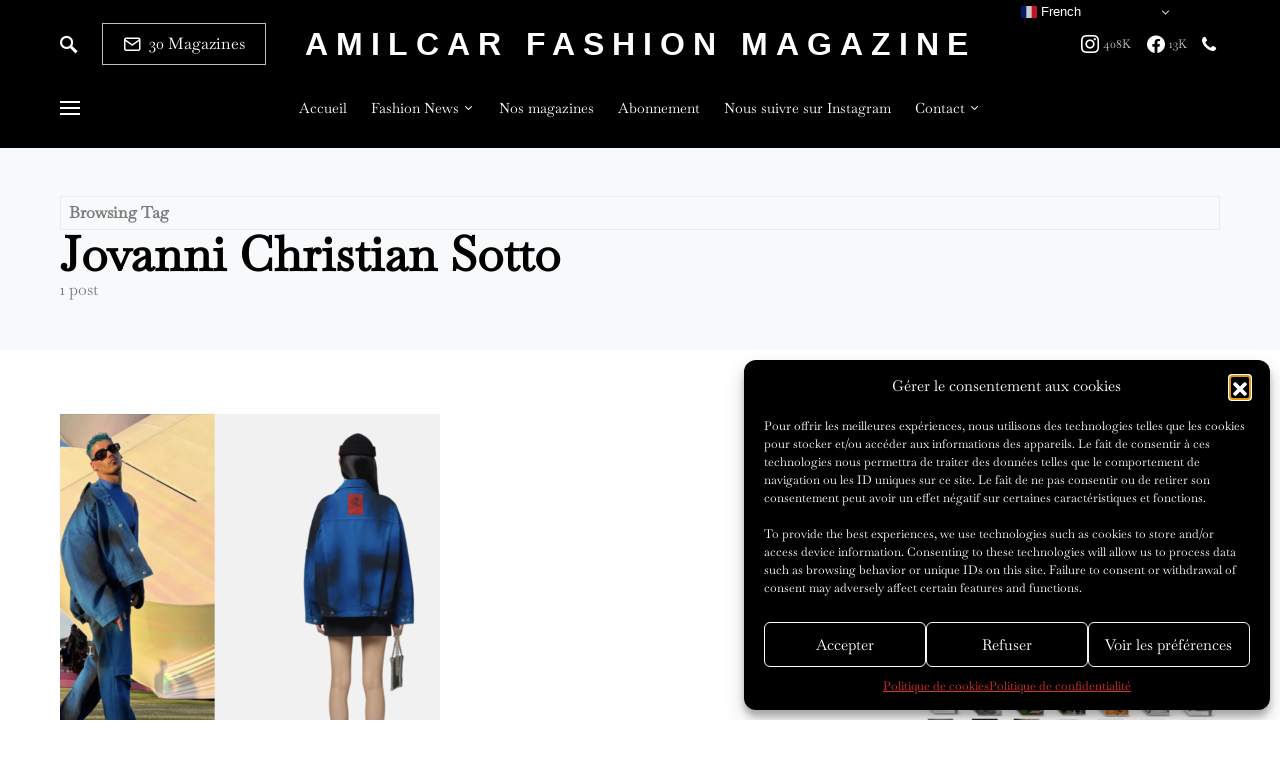

--- FILE ---
content_type: text/html; charset=UTF-8
request_url: https://fashion.amilcarmagazine.com/tag/jovanni-christian-sotto/
body_size: 26398
content:
<!doctype html>
<html lang="fr-FR">
<head>
	<meta charset="UTF-8" />
	<meta name="viewport" content="width=device-width, initial-scale=1" />
	<link rel="profile" href="https://gmpg.org/xfn/11" />
	<title>Jovanni Christian Sotto &#8211; AMILCAR FASHION MAGAZINE</title>
<meta name='robots' content='max-image-preview:large' />
<link rel='dns-prefetch' href='//pagead2.googlesyndication.com' />
<link rel="alternate" type="application/rss+xml" title="AMILCAR FASHION MAGAZINE &raquo; Flux" href="https://fashion.amilcarmagazine.com/feed/" />
<link rel="alternate" type="application/rss+xml" title="AMILCAR FASHION MAGAZINE &raquo; Flux des commentaires" href="https://fashion.amilcarmagazine.com/comments/feed/" />
<link rel="alternate" type="application/rss+xml" title="AMILCAR FASHION MAGAZINE &raquo; Flux de l’étiquette Jovanni Christian Sotto" href="https://fashion.amilcarmagazine.com/tag/jovanni-christian-sotto/feed/" />
<!-- fashion.amilcarmagazine.com is managing ads with Advanced Ads 2.0.13 – https://wpadvancedads.com/ --><script id="fashi-ready">
			window.advanced_ads_ready=function(e,a){a=a||"complete";var d=function(e){return"interactive"===a?"loading"!==e:"complete"===e};d(document.readyState)?e():document.addEventListener("readystatechange",(function(a){d(a.target.readyState)&&e()}),{once:"interactive"===a})},window.advanced_ads_ready_queue=window.advanced_ads_ready_queue||[];		</script>
		<style id='wp-img-auto-sizes-contain-inline-css'>
img:is([sizes=auto i],[sizes^="auto," i]){contain-intrinsic-size:3000px 1500px}
/*# sourceURL=wp-img-auto-sizes-contain-inline-css */
</style>
<link rel='stylesheet' id='dashicons-css' href='https://fashion.amilcarmagazine.com/wp-includes/css/dashicons.min.css?ver=6.9' media='all' />
<link rel='stylesheet' id='post-views-counter-frontend-css' href='https://fashion.amilcarmagazine.com/wp-content/plugins/post-views-counter/css/frontend.min.css?ver=1.5.7' media='all' />
<link rel='alternate stylesheet' id='powerkit-icons-css' href='https://fashion.amilcarmagazine.com/wp-content/plugins/powerkit/assets/fonts/powerkit-icons.woff?ver=3.0.2' as='font' type='font/wof' crossorigin />
<link rel='stylesheet' id='powerkit-css' href='https://fashion.amilcarmagazine.com/wp-content/plugins/powerkit/assets/css/powerkit.css?ver=3.0.2' media='all' />
<style id='wp-emoji-styles-inline-css'>

	img.wp-smiley, img.emoji {
		display: inline !important;
		border: none !important;
		box-shadow: none !important;
		height: 1em !important;
		width: 1em !important;
		margin: 0 0.07em !important;
		vertical-align: -0.1em !important;
		background: none !important;
		padding: 0 !important;
	}
/*# sourceURL=wp-emoji-styles-inline-css */
</style>
<style id='wp-block-library-inline-css'>
:root{--wp-block-synced-color:#7a00df;--wp-block-synced-color--rgb:122,0,223;--wp-bound-block-color:var(--wp-block-synced-color);--wp-editor-canvas-background:#ddd;--wp-admin-theme-color:#007cba;--wp-admin-theme-color--rgb:0,124,186;--wp-admin-theme-color-darker-10:#006ba1;--wp-admin-theme-color-darker-10--rgb:0,107,160.5;--wp-admin-theme-color-darker-20:#005a87;--wp-admin-theme-color-darker-20--rgb:0,90,135;--wp-admin-border-width-focus:2px}@media (min-resolution:192dpi){:root{--wp-admin-border-width-focus:1.5px}}.wp-element-button{cursor:pointer}:root .has-very-light-gray-background-color{background-color:#eee}:root .has-very-dark-gray-background-color{background-color:#313131}:root .has-very-light-gray-color{color:#eee}:root .has-very-dark-gray-color{color:#313131}:root .has-vivid-green-cyan-to-vivid-cyan-blue-gradient-background{background:linear-gradient(135deg,#00d084,#0693e3)}:root .has-purple-crush-gradient-background{background:linear-gradient(135deg,#34e2e4,#4721fb 50%,#ab1dfe)}:root .has-hazy-dawn-gradient-background{background:linear-gradient(135deg,#faaca8,#dad0ec)}:root .has-subdued-olive-gradient-background{background:linear-gradient(135deg,#fafae1,#67a671)}:root .has-atomic-cream-gradient-background{background:linear-gradient(135deg,#fdd79a,#004a59)}:root .has-nightshade-gradient-background{background:linear-gradient(135deg,#330968,#31cdcf)}:root .has-midnight-gradient-background{background:linear-gradient(135deg,#020381,#2874fc)}:root{--wp--preset--font-size--normal:16px;--wp--preset--font-size--huge:42px}.has-regular-font-size{font-size:1em}.has-larger-font-size{font-size:2.625em}.has-normal-font-size{font-size:var(--wp--preset--font-size--normal)}.has-huge-font-size{font-size:var(--wp--preset--font-size--huge)}.has-text-align-center{text-align:center}.has-text-align-left{text-align:left}.has-text-align-right{text-align:right}.has-fit-text{white-space:nowrap!important}#end-resizable-editor-section{display:none}.aligncenter{clear:both}.items-justified-left{justify-content:flex-start}.items-justified-center{justify-content:center}.items-justified-right{justify-content:flex-end}.items-justified-space-between{justify-content:space-between}.screen-reader-text{border:0;clip-path:inset(50%);height:1px;margin:-1px;overflow:hidden;padding:0;position:absolute;width:1px;word-wrap:normal!important}.screen-reader-text:focus{background-color:#ddd;clip-path:none;color:#444;display:block;font-size:1em;height:auto;left:5px;line-height:normal;padding:15px 23px 14px;text-decoration:none;top:5px;width:auto;z-index:100000}html :where(.has-border-color){border-style:solid}html :where([style*=border-top-color]){border-top-style:solid}html :where([style*=border-right-color]){border-right-style:solid}html :where([style*=border-bottom-color]){border-bottom-style:solid}html :where([style*=border-left-color]){border-left-style:solid}html :where([style*=border-width]){border-style:solid}html :where([style*=border-top-width]){border-top-style:solid}html :where([style*=border-right-width]){border-right-style:solid}html :where([style*=border-bottom-width]){border-bottom-style:solid}html :where([style*=border-left-width]){border-left-style:solid}html :where(img[class*=wp-image-]){height:auto;max-width:100%}:where(figure){margin:0 0 1em}html :where(.is-position-sticky){--wp-admin--admin-bar--position-offset:var(--wp-admin--admin-bar--height,0px)}@media screen and (max-width:600px){html :where(.is-position-sticky){--wp-admin--admin-bar--position-offset:0px}}

/*# sourceURL=wp-block-library-inline-css */
</style><style id='wp-block-search-inline-css'>
.wp-block-search__button{margin-left:10px;word-break:normal}.wp-block-search__button.has-icon{line-height:0}.wp-block-search__button svg{height:1.25em;min-height:24px;min-width:24px;width:1.25em;fill:currentColor;vertical-align:text-bottom}:where(.wp-block-search__button){border:1px solid #ccc;padding:6px 10px}.wp-block-search__inside-wrapper{display:flex;flex:auto;flex-wrap:nowrap;max-width:100%}.wp-block-search__label{width:100%}.wp-block-search.wp-block-search__button-only .wp-block-search__button{box-sizing:border-box;display:flex;flex-shrink:0;justify-content:center;margin-left:0;max-width:100%}.wp-block-search.wp-block-search__button-only .wp-block-search__inside-wrapper{min-width:0!important;transition-property:width}.wp-block-search.wp-block-search__button-only .wp-block-search__input{flex-basis:100%;transition-duration:.3s}.wp-block-search.wp-block-search__button-only.wp-block-search__searchfield-hidden,.wp-block-search.wp-block-search__button-only.wp-block-search__searchfield-hidden .wp-block-search__inside-wrapper{overflow:hidden}.wp-block-search.wp-block-search__button-only.wp-block-search__searchfield-hidden .wp-block-search__input{border-left-width:0!important;border-right-width:0!important;flex-basis:0;flex-grow:0;margin:0;min-width:0!important;padding-left:0!important;padding-right:0!important;width:0!important}:where(.wp-block-search__input){appearance:none;border:1px solid #949494;flex-grow:1;font-family:inherit;font-size:inherit;font-style:inherit;font-weight:inherit;letter-spacing:inherit;line-height:inherit;margin-left:0;margin-right:0;min-width:3rem;padding:8px;text-decoration:unset!important;text-transform:inherit}:where(.wp-block-search__button-inside .wp-block-search__inside-wrapper){background-color:#fff;border:1px solid #949494;box-sizing:border-box;padding:4px}:where(.wp-block-search__button-inside .wp-block-search__inside-wrapper) .wp-block-search__input{border:none;border-radius:0;padding:0 4px}:where(.wp-block-search__button-inside .wp-block-search__inside-wrapper) .wp-block-search__input:focus{outline:none}:where(.wp-block-search__button-inside .wp-block-search__inside-wrapper) :where(.wp-block-search__button){padding:4px 8px}.wp-block-search.aligncenter .wp-block-search__inside-wrapper{margin:auto}.wp-block[data-align=right] .wp-block-search.wp-block-search__button-only .wp-block-search__inside-wrapper{float:right}
/*# sourceURL=https://fashion.amilcarmagazine.com/wp-includes/blocks/search/style.min.css */
</style>
<style id='global-styles-inline-css'>
:root{--wp--preset--aspect-ratio--square: 1;--wp--preset--aspect-ratio--4-3: 4/3;--wp--preset--aspect-ratio--3-4: 3/4;--wp--preset--aspect-ratio--3-2: 3/2;--wp--preset--aspect-ratio--2-3: 2/3;--wp--preset--aspect-ratio--16-9: 16/9;--wp--preset--aspect-ratio--9-16: 9/16;--wp--preset--color--black: #000000;--wp--preset--color--cyan-bluish-gray: #abb8c3;--wp--preset--color--white: #ffffff;--wp--preset--color--pale-pink: #f78da7;--wp--preset--color--vivid-red: #cf2e2e;--wp--preset--color--luminous-vivid-orange: #ff6900;--wp--preset--color--luminous-vivid-amber: #fcb900;--wp--preset--color--light-green-cyan: #7bdcb5;--wp--preset--color--vivid-green-cyan: #00d084;--wp--preset--color--pale-cyan-blue: #8ed1fc;--wp--preset--color--vivid-cyan-blue: #0693e3;--wp--preset--color--vivid-purple: #9b51e0;--wp--preset--gradient--vivid-cyan-blue-to-vivid-purple: linear-gradient(135deg,rgb(6,147,227) 0%,rgb(155,81,224) 100%);--wp--preset--gradient--light-green-cyan-to-vivid-green-cyan: linear-gradient(135deg,rgb(122,220,180) 0%,rgb(0,208,130) 100%);--wp--preset--gradient--luminous-vivid-amber-to-luminous-vivid-orange: linear-gradient(135deg,rgb(252,185,0) 0%,rgb(255,105,0) 100%);--wp--preset--gradient--luminous-vivid-orange-to-vivid-red: linear-gradient(135deg,rgb(255,105,0) 0%,rgb(207,46,46) 100%);--wp--preset--gradient--very-light-gray-to-cyan-bluish-gray: linear-gradient(135deg,rgb(238,238,238) 0%,rgb(169,184,195) 100%);--wp--preset--gradient--cool-to-warm-spectrum: linear-gradient(135deg,rgb(74,234,220) 0%,rgb(151,120,209) 20%,rgb(207,42,186) 40%,rgb(238,44,130) 60%,rgb(251,105,98) 80%,rgb(254,248,76) 100%);--wp--preset--gradient--blush-light-purple: linear-gradient(135deg,rgb(255,206,236) 0%,rgb(152,150,240) 100%);--wp--preset--gradient--blush-bordeaux: linear-gradient(135deg,rgb(254,205,165) 0%,rgb(254,45,45) 50%,rgb(107,0,62) 100%);--wp--preset--gradient--luminous-dusk: linear-gradient(135deg,rgb(255,203,112) 0%,rgb(199,81,192) 50%,rgb(65,88,208) 100%);--wp--preset--gradient--pale-ocean: linear-gradient(135deg,rgb(255,245,203) 0%,rgb(182,227,212) 50%,rgb(51,167,181) 100%);--wp--preset--gradient--electric-grass: linear-gradient(135deg,rgb(202,248,128) 0%,rgb(113,206,126) 100%);--wp--preset--gradient--midnight: linear-gradient(135deg,rgb(2,3,129) 0%,rgb(40,116,252) 100%);--wp--preset--font-size--small: 13px;--wp--preset--font-size--medium: 20px;--wp--preset--font-size--large: 36px;--wp--preset--font-size--x-large: 42px;--wp--preset--spacing--20: 0.44rem;--wp--preset--spacing--30: 0.67rem;--wp--preset--spacing--40: 1rem;--wp--preset--spacing--50: 1.5rem;--wp--preset--spacing--60: 2.25rem;--wp--preset--spacing--70: 3.38rem;--wp--preset--spacing--80: 5.06rem;--wp--preset--shadow--natural: 6px 6px 9px rgba(0, 0, 0, 0.2);--wp--preset--shadow--deep: 12px 12px 50px rgba(0, 0, 0, 0.4);--wp--preset--shadow--sharp: 6px 6px 0px rgba(0, 0, 0, 0.2);--wp--preset--shadow--outlined: 6px 6px 0px -3px rgb(255, 255, 255), 6px 6px rgb(0, 0, 0);--wp--preset--shadow--crisp: 6px 6px 0px rgb(0, 0, 0);}:where(.is-layout-flex){gap: 0.5em;}:where(.is-layout-grid){gap: 0.5em;}body .is-layout-flex{display: flex;}.is-layout-flex{flex-wrap: wrap;align-items: center;}.is-layout-flex > :is(*, div){margin: 0;}body .is-layout-grid{display: grid;}.is-layout-grid > :is(*, div){margin: 0;}:where(.wp-block-columns.is-layout-flex){gap: 2em;}:where(.wp-block-columns.is-layout-grid){gap: 2em;}:where(.wp-block-post-template.is-layout-flex){gap: 1.25em;}:where(.wp-block-post-template.is-layout-grid){gap: 1.25em;}.has-black-color{color: var(--wp--preset--color--black) !important;}.has-cyan-bluish-gray-color{color: var(--wp--preset--color--cyan-bluish-gray) !important;}.has-white-color{color: var(--wp--preset--color--white) !important;}.has-pale-pink-color{color: var(--wp--preset--color--pale-pink) !important;}.has-vivid-red-color{color: var(--wp--preset--color--vivid-red) !important;}.has-luminous-vivid-orange-color{color: var(--wp--preset--color--luminous-vivid-orange) !important;}.has-luminous-vivid-amber-color{color: var(--wp--preset--color--luminous-vivid-amber) !important;}.has-light-green-cyan-color{color: var(--wp--preset--color--light-green-cyan) !important;}.has-vivid-green-cyan-color{color: var(--wp--preset--color--vivid-green-cyan) !important;}.has-pale-cyan-blue-color{color: var(--wp--preset--color--pale-cyan-blue) !important;}.has-vivid-cyan-blue-color{color: var(--wp--preset--color--vivid-cyan-blue) !important;}.has-vivid-purple-color{color: var(--wp--preset--color--vivid-purple) !important;}.has-black-background-color{background-color: var(--wp--preset--color--black) !important;}.has-cyan-bluish-gray-background-color{background-color: var(--wp--preset--color--cyan-bluish-gray) !important;}.has-white-background-color{background-color: var(--wp--preset--color--white) !important;}.has-pale-pink-background-color{background-color: var(--wp--preset--color--pale-pink) !important;}.has-vivid-red-background-color{background-color: var(--wp--preset--color--vivid-red) !important;}.has-luminous-vivid-orange-background-color{background-color: var(--wp--preset--color--luminous-vivid-orange) !important;}.has-luminous-vivid-amber-background-color{background-color: var(--wp--preset--color--luminous-vivid-amber) !important;}.has-light-green-cyan-background-color{background-color: var(--wp--preset--color--light-green-cyan) !important;}.has-vivid-green-cyan-background-color{background-color: var(--wp--preset--color--vivid-green-cyan) !important;}.has-pale-cyan-blue-background-color{background-color: var(--wp--preset--color--pale-cyan-blue) !important;}.has-vivid-cyan-blue-background-color{background-color: var(--wp--preset--color--vivid-cyan-blue) !important;}.has-vivid-purple-background-color{background-color: var(--wp--preset--color--vivid-purple) !important;}.has-black-border-color{border-color: var(--wp--preset--color--black) !important;}.has-cyan-bluish-gray-border-color{border-color: var(--wp--preset--color--cyan-bluish-gray) !important;}.has-white-border-color{border-color: var(--wp--preset--color--white) !important;}.has-pale-pink-border-color{border-color: var(--wp--preset--color--pale-pink) !important;}.has-vivid-red-border-color{border-color: var(--wp--preset--color--vivid-red) !important;}.has-luminous-vivid-orange-border-color{border-color: var(--wp--preset--color--luminous-vivid-orange) !important;}.has-luminous-vivid-amber-border-color{border-color: var(--wp--preset--color--luminous-vivid-amber) !important;}.has-light-green-cyan-border-color{border-color: var(--wp--preset--color--light-green-cyan) !important;}.has-vivid-green-cyan-border-color{border-color: var(--wp--preset--color--vivid-green-cyan) !important;}.has-pale-cyan-blue-border-color{border-color: var(--wp--preset--color--pale-cyan-blue) !important;}.has-vivid-cyan-blue-border-color{border-color: var(--wp--preset--color--vivid-cyan-blue) !important;}.has-vivid-purple-border-color{border-color: var(--wp--preset--color--vivid-purple) !important;}.has-vivid-cyan-blue-to-vivid-purple-gradient-background{background: var(--wp--preset--gradient--vivid-cyan-blue-to-vivid-purple) !important;}.has-light-green-cyan-to-vivid-green-cyan-gradient-background{background: var(--wp--preset--gradient--light-green-cyan-to-vivid-green-cyan) !important;}.has-luminous-vivid-amber-to-luminous-vivid-orange-gradient-background{background: var(--wp--preset--gradient--luminous-vivid-amber-to-luminous-vivid-orange) !important;}.has-luminous-vivid-orange-to-vivid-red-gradient-background{background: var(--wp--preset--gradient--luminous-vivid-orange-to-vivid-red) !important;}.has-very-light-gray-to-cyan-bluish-gray-gradient-background{background: var(--wp--preset--gradient--very-light-gray-to-cyan-bluish-gray) !important;}.has-cool-to-warm-spectrum-gradient-background{background: var(--wp--preset--gradient--cool-to-warm-spectrum) !important;}.has-blush-light-purple-gradient-background{background: var(--wp--preset--gradient--blush-light-purple) !important;}.has-blush-bordeaux-gradient-background{background: var(--wp--preset--gradient--blush-bordeaux) !important;}.has-luminous-dusk-gradient-background{background: var(--wp--preset--gradient--luminous-dusk) !important;}.has-pale-ocean-gradient-background{background: var(--wp--preset--gradient--pale-ocean) !important;}.has-electric-grass-gradient-background{background: var(--wp--preset--gradient--electric-grass) !important;}.has-midnight-gradient-background{background: var(--wp--preset--gradient--midnight) !important;}.has-small-font-size{font-size: var(--wp--preset--font-size--small) !important;}.has-medium-font-size{font-size: var(--wp--preset--font-size--medium) !important;}.has-large-font-size{font-size: var(--wp--preset--font-size--large) !important;}.has-x-large-font-size{font-size: var(--wp--preset--font-size--x-large) !important;}
/*# sourceURL=global-styles-inline-css */
</style>

<style id='classic-theme-styles-inline-css'>
/*! This file is auto-generated */
.wp-block-button__link{color:#fff;background-color:#32373c;border-radius:9999px;box-shadow:none;text-decoration:none;padding:calc(.667em + 2px) calc(1.333em + 2px);font-size:1.125em}.wp-block-file__button{background:#32373c;color:#fff;text-decoration:none}
/*# sourceURL=/wp-includes/css/classic-themes.min.css */
</style>
<link rel='stylesheet' id='powerkit-author-box-css' href='https://fashion.amilcarmagazine.com/wp-content/plugins/powerkit/modules/author-box/public/css/public-powerkit-author-box.css?ver=3.0.2' media='all' />
<link rel='stylesheet' id='powerkit-basic-elements-css' href='https://fashion.amilcarmagazine.com/wp-content/plugins/powerkit/modules/basic-elements/public/css/public-powerkit-basic-elements.css?ver=3.0.2' media='screen' />
<link rel='stylesheet' id='powerkit-coming-soon-css' href='https://fashion.amilcarmagazine.com/wp-content/plugins/powerkit/modules/coming-soon/public/css/public-powerkit-coming-soon.css?ver=3.0.2' media='all' />
<link rel='stylesheet' id='powerkit-content-formatting-css' href='https://fashion.amilcarmagazine.com/wp-content/plugins/powerkit/modules/content-formatting/public/css/public-powerkit-content-formatting.css?ver=3.0.2' media='all' />
<link rel='stylesheet' id='powerkit-сontributors-css' href='https://fashion.amilcarmagazine.com/wp-content/plugins/powerkit/modules/contributors/public/css/public-powerkit-contributors.css?ver=3.0.2' media='all' />
<link rel='stylesheet' id='powerkit-facebook-css' href='https://fashion.amilcarmagazine.com/wp-content/plugins/powerkit/modules/facebook/public/css/public-powerkit-facebook.css?ver=3.0.2' media='all' />
<link rel='stylesheet' id='powerkit-featured-categories-css' href='https://fashion.amilcarmagazine.com/wp-content/plugins/powerkit/modules/featured-categories/public/css/public-powerkit-featured-categories.css?ver=3.0.2' media='all' />
<link rel='stylesheet' id='powerkit-inline-posts-css' href='https://fashion.amilcarmagazine.com/wp-content/plugins/powerkit/modules/inline-posts/public/css/public-powerkit-inline-posts.css?ver=3.0.2' media='all' />
<link rel='stylesheet' id='powerkit-instagram-css' href='https://fashion.amilcarmagazine.com/wp-content/plugins/powerkit/modules/instagram/public/css/public-powerkit-instagram.css?ver=3.0.2' media='all' />
<link rel='stylesheet' id='powerkit-justified-gallery-css' href='https://fashion.amilcarmagazine.com/wp-content/plugins/powerkit/modules/justified-gallery/public/css/public-powerkit-justified-gallery.css?ver=3.0.2' media='all' />
<link rel='stylesheet' id='glightbox-css' href='https://fashion.amilcarmagazine.com/wp-content/plugins/powerkit/modules/lightbox/public/css/glightbox.min.css?ver=3.0.2' media='all' />
<link rel='stylesheet' id='powerkit-lightbox-css' href='https://fashion.amilcarmagazine.com/wp-content/plugins/powerkit/modules/lightbox/public/css/public-powerkit-lightbox.css?ver=3.0.2' media='all' />
<link rel='stylesheet' id='powerkit-opt-in-forms-css' href='https://fashion.amilcarmagazine.com/wp-content/plugins/powerkit/modules/opt-in-forms/public/css/public-powerkit-opt-in-forms.css?ver=3.0.2' media='all' />
<link rel='stylesheet' id='powerkit-pinterest-css' href='https://fashion.amilcarmagazine.com/wp-content/plugins/powerkit/modules/pinterest/public/css/public-powerkit-pinterest.css?ver=3.0.2' media='all' />
<link rel='stylesheet' id='powerkit-share-buttons-css' href='https://fashion.amilcarmagazine.com/wp-content/plugins/powerkit/modules/share-buttons/public/css/public-powerkit-share-buttons.css?ver=3.0.2' media='all' />
<link rel='stylesheet' id='powerkit-slider-gallery-css' href='https://fashion.amilcarmagazine.com/wp-content/plugins/powerkit/modules/slider-gallery/public/css/public-powerkit-slider-gallery.css?ver=3.0.2' media='all' />
<link rel='stylesheet' id='powerkit-social-links-css' href='https://fashion.amilcarmagazine.com/wp-content/plugins/powerkit/modules/social-links/public/css/public-powerkit-social-links.css?ver=3.0.2' media='all' />
<link rel='stylesheet' id='powerkit-twitter-css' href='https://fashion.amilcarmagazine.com/wp-content/plugins/powerkit/modules/twitter/public/css/public-powerkit-twitter.css?ver=3.0.2' media='all' />
<link rel='stylesheet' id='powerkit-widget-about-css' href='https://fashion.amilcarmagazine.com/wp-content/plugins/powerkit/modules/widget-about/public/css/public-powerkit-widget-about.css?ver=3.0.2' media='all' />
<link rel='stylesheet' id='cmplz-general-css' href='https://fashion.amilcarmagazine.com/wp-content/plugins/complianz-gdpr/assets/css/cookieblocker.min.css?ver=1759159822' media='all' />
<link rel='stylesheet' id='csco-styles-css' href='https://fashion.amilcarmagazine.com/wp-content/themes/once/style.css?ver=1.2.0' media='all' />
<style id='csco-styles-inline-css'>
.searchwp-live-search-no-min-chars:after { content: "Continue typing" }
/*# sourceURL=csco-styles-inline-css */
</style>
<link rel='stylesheet' id='searchwp-live-search-css' href='https://fashion.amilcarmagazine.com/wp-content/plugins/searchwp-live-ajax-search/assets/styles/style.min.css?ver=1.8.6' media='all' />
<style id='searchwp-live-search-inline-css'>
.searchwp-live-search-result .searchwp-live-search-result--title a {
  font-size: 16px;
}
.searchwp-live-search-result .searchwp-live-search-result--price {
  font-size: 14px;
}
.searchwp-live-search-result .searchwp-live-search-result--add-to-cart .button {
  font-size: 14px;
}

/*# sourceURL=searchwp-live-search-inline-css */
</style>
<script src="https://fashion.amilcarmagazine.com/wp-includes/js/jquery/jquery.min.js?ver=3.7.1" id="jquery-core-js"></script>
<script src="https://fashion.amilcarmagazine.com/wp-includes/js/jquery/jquery-migrate.min.js?ver=3.4.1" id="jquery-migrate-js"></script>
<script src="//pagead2.googlesyndication.com/pagead/js/adsbygoogle.js?ver=6.9" id="csco_adsense-js"></script>
<link rel="https://api.w.org/" href="https://fashion.amilcarmagazine.com/wp-json/" /><link rel="alternate" title="JSON" type="application/json" href="https://fashion.amilcarmagazine.com/wp-json/wp/v2/tags/99" /><link rel="EditURI" type="application/rsd+xml" title="RSD" href="https://fashion.amilcarmagazine.com/xmlrpc.php?rsd" />
<meta name="generator" content="WordPress 6.9" />
			<style>.cmplz-hidden {
					display: none !important;
				}</style><script  async src="https://pagead2.googlesyndication.com/pagead/js/adsbygoogle.js?client=ca-pub-7882767052333473" crossorigin="anonymous"></script><link rel="icon" href="https://fashion.amilcarmagazine.com/wp-content/uploads/2023/05/cropped-AMILCAR-FASHION-MAGAZINE-32x32.png" sizes="32x32" />
<link rel="icon" href="https://fashion.amilcarmagazine.com/wp-content/uploads/2023/05/cropped-AMILCAR-FASHION-MAGAZINE-192x192.png" sizes="192x192" />
<link rel="apple-touch-icon" href="https://fashion.amilcarmagazine.com/wp-content/uploads/2023/05/cropped-AMILCAR-FASHION-MAGAZINE-180x180.png" />
<meta name="msapplication-TileImage" content="https://fashion.amilcarmagazine.com/wp-content/uploads/2023/05/cropped-AMILCAR-FASHION-MAGAZINE-270x270.png" />
		<style id="wp-custom-css">
			.view-count {
visibility: hidden;
}
.comments-count {
visibility: hidden;
}		</style>
		<style id="kirki-inline-styles">a:hover, .entry-content a, .must-log-in a, blockquote:before, .post-meta a:hover, .post-meta a:focus, .post-meta .author a:hover, .post-meta .author a:focus, .cs-bg-dark .pk-social-links-scheme-bold:not(.pk-social-links-scheme-light-rounded) .pk-social-links-link .pk-social-links-icon, .subscribe-title, .entry-share .pk-share-buttons-scheme-default .pk-share-buttons-link:hover, .post-sidebar-shares .pk-share-buttons-scheme-default .pk-share-buttons-link:hover, .pk-share-buttons-after-post.pk-share-buttons-scheme-default .pk-share-buttons-link:hover{color:#c4a97c;}article .cs-overlay .post-categories a:hover, .cs-list-articles > li > a:hover:before, .wp-block-button .wp-block-button__link:not(.has-background), .pk-bg-primary, .pk-button-primary, .pk-pin-it:hover, .pk-badge-primary, h2.pk-heading-numbered:before, .cs-bg-dark .pk-social-links-scheme-light-rounded .pk-social-links-link:hover .pk-social-links-icon, .post-sidebar-shares .pk-share-buttons-link .pk-share-buttons-count, .pk-scroll-to-top:hover .cs-icon-arrow, .pk-widget-posts .pk-post-outer:hover .pk-current-number{background-color:#c4a97c;}.site-search-wrap, .cs-featured-post-boxed .featured-post-inner, .widget_search .cs-input-group, .post-subscribe, .cs-bg-dark.post-prev-next-along, .widget .pk-subscribe-form-wrap, .pk-scroll-to-top .cs-icon-arrow, .pk-widget-posts .pk-current-number, .widget .pk-social-links-scheme-light-bg .pk-social-links-link, .widget .pk-social-links-scheme-light-rounded .pk-social-links-link .pk-social-links-icon{background-color:#c4a97c;}button, input[type="button"], input[type="reset"], input[type="submit"], .button, .site .entry-content .pk-button-primary{color:#bb2626;}button:hover, input[type="button"]:hover, input[type="reset"]:hover, input[type="submit"]:hover, .button:hover, .site .entry-content .pk-button-primary:hover, .site .entry-content .pk-button-primary:focus, .site .entry-content .pk-button-primary:active{background-color:#c4a97c;}.site button:before, .site .button:before, .site .load-more.loading:before{background-color:#c4a97c;}.site button:hover, .site .button:hover{border-color:#c4a97c;}.header-large .navbar-topbar, .header-with-top-bar .navbar-topbar{background-color:#000000;}.navbar-primary, .offcanvas-header{background-color:#000000;}.navbar-nav > .menu-item > a .pk-badge:after{border-color:#000000;}.navbar-nav .menu-item .sub-menu, .navbar-nav .cs-mega-menu-has-category .sub-menu{background-color:#000000;}.navbar-nav > li.menu-item-has-children > .sub-menu:after{border-bottom-color:#000000;}.footer-info{background-color:#ffffff;}.meta-category-sep:after{color:#000000;}.meta-category-sep-dash:after, .meta-category-sep-middle:after, .meta-category-sep-diamond:after, .meta-category-sep-square:after, .meta-category-sep-brick:after{background-color:#000000;}.entry-title-effect-simple a:hover .meta-category, .entry-title-effect-simple a:focus .meta-category, .entry-title-effect-simple .meta-category a:hover, .entry-title-effect-simple .meta-category a:focus{color:#c4a97c;}.entry-title-effect-underline a .title-line, .entry-title-effect-shadow a .title-line{background-image:linear-gradient(to right, #c4a97c 0%, #c4a97c 100%);}button, input[type="button"], input[type="reset"], input[type="submit"], .button, .pk-button, .cs-overlay .post-categories a, .site-search [type="search"], .subcategories .cs-nav-link, .post-header .pk-share-buttons-wrap .pk-share-buttons-link, .pk-dropcap-borders:first-letter, .pk-dropcap-bg-inverse:first-letter, .pk-dropcap-bg-light:first-letter, .footer-instagram .instagram-username{-webkit-border-radius:0;-moz-border-radius:0;border-radius:0;}body{font-family:Baskervville;}button, .button, input[type="button"], input[type="reset"], input[type="submit"], .cs-font-primary, .no-comments, .text-action, .archive-wrap .more-link, .share-total, .nav-links, .comment-reply-link, .post-sidebar-tags a, .meta-category a, .read-more, .entry-more a, .navigation.pagination .nav-links > span, .navigation.pagination .nav-links > a, .subcategories .cs-nav-link, .cs-social-accounts .cs-social-label, .post-prev-next .link-label a, .author-social-accounts .author-social-label{font-family:Baskervville;}.pk-font-primary, .entry-meta-details .pk-share-buttons-count, .entry-meta-details .pk-share-buttons-label, .post-sidebar-shares .pk-share-buttons-label, .footer-instagram .instagram-username, .pk-twitter-counters .number, .pk-instagram-counters .number, .pk-alt-instagram-counters .number, .pk-scroll-to-top .cs-btn-caption{font-family:Baskervville;}small, input[type="text"], input[type="email"], input[type="url"], input[type="password"], input[type="search"], input[type="number"], input[type="tel"], input[type="range"], input[type="date"], input[type="month"], input[type="week"], input[type="time"], input[type="datetime"], input[type="datetime-local"], input[type="color"], div[class*="meta-"], span[class*="meta-"], select, textarea, label, .cs-font-secondary, .post-meta, .archive-count, .page-subtitle, .site-description, figcaption, .post-tags a, .tagcloud a, .post-format-icon, .comment-metadata, .says, .logged-in-as, .must-log-in, .widget_rss ul li .rss-date, .navbar-brand .tagline, .post-sidebar-shares .total-shares, .cs-breadcrumbs, .searchwp-live-search-no-results em, .searchwp-live-search-no-min-chars:after, .cs-video-tools .cs-tooltip, .entry-details .author-wrap, .entry-details .author-wrap a, .footer-copyright{font-family:Baskervville;}.wp-caption-text, .wp-block-image figcaption, .wp-block-audio figcaption, .wp-block-embed figcaption, .wp-block-pullquote cite, .wp-block-pullquote.is-style-solid-color blockquote cite, .wp-block-pullquote footer, .wp-block-pullquote .wp-block-pullquote__citation, blockquote cite, .wp-block-quote cite{font-family:Baskervville;}.pk-font-secondary, .pk-instagram-counters, .pk-alt-instagram-counters, .pk-twitter-counters, .pk-instagram-item .pk-instagram-data .pk-meta, .pk-alt-instagram-item .pk-alt-instagram-data .pk-meta, .entry-share .pk-share-buttons-total, .post-sidebar-shares .pk-share-buttons-total, .pk-share-buttons-after-post .pk-share-buttons-total{font-family:Baskervville;}.entry-excerpt, .post-excerpt, .pk-alt-instagram-desc{font-family:Baskervville;font-size:0.915rem;}.entry-content{font-family:Baskervville;font-size:1.185rem;}.site-title{font-family:now-alt,-apple-system, BlinkMacSystemFont, "Segoe UI", Roboto, "Helvetica Neue", Arial, sans-serif, "Apple Color Emoji", "Segoe UI Emoji", "Segoe UI Symbol", "Noto Color Emoji";font-size:1.5rem;font-weight:700;letter-spacing:0.25em;text-transform:uppercase;}.large-title{font-family:now-alt,-apple-system, BlinkMacSystemFont, "Segoe UI", Roboto, "Helvetica Neue", Arial, sans-serif, "Apple Color Emoji", "Segoe UI Emoji", "Segoe UI Symbol", "Noto Color Emoji";font-size:2rem;font-weight:700;letter-spacing:0.25em;text-transform:uppercase;}.footer-title{font-family:now-alt,-apple-system, BlinkMacSystemFont, "Segoe UI", Roboto, "Helvetica Neue", Arial, sans-serif, "Apple Color Emoji", "Segoe UI Emoji", "Segoe UI Symbol", "Noto Color Emoji";font-size:1.5rem;font-weight:700;letter-spacing:0.25em;text-transform:uppercase;}.entry-title .title-wrap, .post-header-inner .entry-title, .comment-author .fn, blockquote, .cs-post-carousel .cs-carousel-title, .cs-subscription .cs-subscription-title, .cs-widget-author .cs-author-title, .post-author .title-author{font-weight:400;text-transform:capitalize;}.wp-block-quote, .wp-block-quote p{font-weight:400;text-transform:capitalize;}.post-subscribe .pk-title, .pk-subscribe-form-wrap .pk-font-heading, .footer-subscribe .pk-title, .pk-widget-posts-template-carousel .entry-title, .pk-alt-instagram-title .pk-alt-title, .pk-inline-posts-container .pk-title, .navbar-subscribe .pk-title:first-line{font-weight:400;text-transform:capitalize;}h1, h2, h3, h4, h5, h6, .h1, .h2, .h3, .h4, .h5, .h6, .entry-title .meta-category, .entry-title .meta-category a{font-weight:700;}.wp-block-cover .wp-block-cover-image-text, .wp-block-cover .wp-block-cover-text, .wp-block-cover h2, .wp-block-cover-image .wp-block-cover-image-text, .wp-block-cover-image .wp-block-cover-text, .wp-block-cover-image h2, .wp-block-pullquote p, p.has-drop-cap:not(:focus):first-letter{font-weight:700;}.pk-font-heading, .navbar-subscribe .pk-title span{font-weight:700;}.entry-title-style .title-wrap:first-line, .entry-header .post-header-inner .entry-title:first-line, .archive-full .entry-title:first-line, .comment-author .fn:first-line, .cs-post-carousel .cs-carousel-title:first-line, .cs-subscription .cs-subscription-title:first-line, .post-author .title-author:first-line, .cs-widget-author .cs-author-title:first-line, .cs-mm-post .entry-title:first-line, .footer-subscribe .pk-title:first-line, .pk-subscribe-form-wrap .pk-font-heading:first-line, .pk-font-heading:first-line, .post-subscribe .pk-title:first-line, .pk-alt-instagram-title .pk-alt-title:first-line, .pk-inline-posts-container .pk-title:first-line{font-weight:700;}.title-block, .pk-font-block{font-weight:700;}.navbar-nav > li > a, .cs-mega-menu-child > a, .widget_archive li, .widget_categories li, .widget_meta li a, .widget_nav_menu .menu > li > a, .widget_pages .page_item a{font-size:0.885rem;}.navbar-nav .sub-menu > li > a, .navbar-topbar .navbar-nav > li > a, .widget_nav_menu .sub-menu > li > a{font-size:0.8225rem;}#menu-additional.navbar-nav > li > a{font-size:0.8225rem;}.navbar-topbar .navbar-wrap{min-height:auto;}.navbar-primary .navbar-wrap, .navbar-primary .navbar-content{height:80px;}.offcanvas-header{flex:0 0 80px;}.post-sidebar-shares{top:calc( 80px + 20px );}.admin-bar .post-sidebar-shares{top:calc( 80px + 52px );}.header-large .post-sidebar-shares{top:calc( 80px * 2 + 52px );}.header-large.admin-bar .post-sidebar-shares{top:calc( 80px * 2 + 52px );}.section-featured-post{background-color:#c5b091;}.section-post-tiles{background-color:#ffffff;}.section-post-carousel{background-color:#000000;}.section-subscription{background-color:#000000;}@media (min-width: 1020px){.cs-bg-dark.post-prev-next-along .link-content:hover{background-color:#c4a97c;}}/* latin-ext */
@font-face {
  font-family: 'Baskervville';
  font-style: italic;
  font-weight: 400;
  font-display: swap;
  src: url(https://fashion.amilcarmagazine.com/wp-content/fonts/baskervville/YA9Hr0yU4l_XOrogbkun3kQQtYOnhgMBaGprdyioUkCIeDVBDkw.woff2) format('woff2');
  unicode-range: U+0100-02BA, U+02BD-02C5, U+02C7-02CC, U+02CE-02D7, U+02DD-02FF, U+0304, U+0308, U+0329, U+1D00-1DBF, U+1E00-1E9F, U+1EF2-1EFF, U+2020, U+20A0-20AB, U+20AD-20C0, U+2113, U+2C60-2C7F, U+A720-A7FF;
}
/* latin */
@font-face {
  font-family: 'Baskervville';
  font-style: italic;
  font-weight: 400;
  font-display: swap;
  src: url(https://fashion.amilcarmagazine.com/wp-content/fonts/baskervville/YA9Hr0yU4l_XOrogbkun3kQQtYOnhgMBaGprdyioUkCIdjVB.woff2) format('woff2');
  unicode-range: U+0000-00FF, U+0131, U+0152-0153, U+02BB-02BC, U+02C6, U+02DA, U+02DC, U+0304, U+0308, U+0329, U+2000-206F, U+20AC, U+2122, U+2191, U+2193, U+2212, U+2215, U+FEFF, U+FFFD;
}
/* latin-ext */
@font-face {
  font-family: 'Baskervville';
  font-style: normal;
  font-weight: 400;
  font-display: swap;
  src: url(https://fashion.amilcarmagazine.com/wp-content/fonts/baskervville/YA9Br0yU4l_XOrogbkun3kQ6vLFYXmpq8sRsYuDrigq4dC1F.woff2) format('woff2');
  unicode-range: U+0100-02BA, U+02BD-02C5, U+02C7-02CC, U+02CE-02D7, U+02DD-02FF, U+0304, U+0308, U+0329, U+1D00-1DBF, U+1E00-1E9F, U+1EF2-1EFF, U+2020, U+20A0-20AB, U+20AD-20C0, U+2113, U+2C60-2C7F, U+A720-A7FF;
}
/* latin */
@font-face {
  font-family: 'Baskervville';
  font-style: normal;
  font-weight: 400;
  font-display: swap;
  src: url(https://fashion.amilcarmagazine.com/wp-content/fonts/baskervville/YA9Br0yU4l_XOrogbkun3kQ6vLFYXmpq8sRsYuDrigS4dA.woff2) format('woff2');
  unicode-range: U+0000-00FF, U+0131, U+0152-0153, U+02BB-02BC, U+02C6, U+02DA, U+02DC, U+0304, U+0308, U+0329, U+2000-206F, U+20AC, U+2122, U+2191, U+2193, U+2212, U+2215, U+FEFF, U+FFFD;
}/* latin-ext */
@font-face {
  font-family: 'Baskervville';
  font-style: italic;
  font-weight: 400;
  font-display: swap;
  src: url(https://fashion.amilcarmagazine.com/wp-content/fonts/baskervville/YA9Hr0yU4l_XOrogbkun3kQQtYOnhgMBaGprdyioUkCIeDVBDkw.woff2) format('woff2');
  unicode-range: U+0100-02BA, U+02BD-02C5, U+02C7-02CC, U+02CE-02D7, U+02DD-02FF, U+0304, U+0308, U+0329, U+1D00-1DBF, U+1E00-1E9F, U+1EF2-1EFF, U+2020, U+20A0-20AB, U+20AD-20C0, U+2113, U+2C60-2C7F, U+A720-A7FF;
}
/* latin */
@font-face {
  font-family: 'Baskervville';
  font-style: italic;
  font-weight: 400;
  font-display: swap;
  src: url(https://fashion.amilcarmagazine.com/wp-content/fonts/baskervville/YA9Hr0yU4l_XOrogbkun3kQQtYOnhgMBaGprdyioUkCIdjVB.woff2) format('woff2');
  unicode-range: U+0000-00FF, U+0131, U+0152-0153, U+02BB-02BC, U+02C6, U+02DA, U+02DC, U+0304, U+0308, U+0329, U+2000-206F, U+20AC, U+2122, U+2191, U+2193, U+2212, U+2215, U+FEFF, U+FFFD;
}
/* latin-ext */
@font-face {
  font-family: 'Baskervville';
  font-style: normal;
  font-weight: 400;
  font-display: swap;
  src: url(https://fashion.amilcarmagazine.com/wp-content/fonts/baskervville/YA9Br0yU4l_XOrogbkun3kQ6vLFYXmpq8sRsYuDrigq4dC1F.woff2) format('woff2');
  unicode-range: U+0100-02BA, U+02BD-02C5, U+02C7-02CC, U+02CE-02D7, U+02DD-02FF, U+0304, U+0308, U+0329, U+1D00-1DBF, U+1E00-1E9F, U+1EF2-1EFF, U+2020, U+20A0-20AB, U+20AD-20C0, U+2113, U+2C60-2C7F, U+A720-A7FF;
}
/* latin */
@font-face {
  font-family: 'Baskervville';
  font-style: normal;
  font-weight: 400;
  font-display: swap;
  src: url(https://fashion.amilcarmagazine.com/wp-content/fonts/baskervville/YA9Br0yU4l_XOrogbkun3kQ6vLFYXmpq8sRsYuDrigS4dA.woff2) format('woff2');
  unicode-range: U+0000-00FF, U+0131, U+0152-0153, U+02BB-02BC, U+02C6, U+02DA, U+02DC, U+0304, U+0308, U+0329, U+2000-206F, U+20AC, U+2122, U+2191, U+2193, U+2212, U+2215, U+FEFF, U+FFFD;
}/* latin-ext */
@font-face {
  font-family: 'Baskervville';
  font-style: italic;
  font-weight: 400;
  font-display: swap;
  src: url(https://fashion.amilcarmagazine.com/wp-content/fonts/baskervville/YA9Hr0yU4l_XOrogbkun3kQQtYOnhgMBaGprdyioUkCIeDVBDkw.woff2) format('woff2');
  unicode-range: U+0100-02BA, U+02BD-02C5, U+02C7-02CC, U+02CE-02D7, U+02DD-02FF, U+0304, U+0308, U+0329, U+1D00-1DBF, U+1E00-1E9F, U+1EF2-1EFF, U+2020, U+20A0-20AB, U+20AD-20C0, U+2113, U+2C60-2C7F, U+A720-A7FF;
}
/* latin */
@font-face {
  font-family: 'Baskervville';
  font-style: italic;
  font-weight: 400;
  font-display: swap;
  src: url(https://fashion.amilcarmagazine.com/wp-content/fonts/baskervville/YA9Hr0yU4l_XOrogbkun3kQQtYOnhgMBaGprdyioUkCIdjVB.woff2) format('woff2');
  unicode-range: U+0000-00FF, U+0131, U+0152-0153, U+02BB-02BC, U+02C6, U+02DA, U+02DC, U+0304, U+0308, U+0329, U+2000-206F, U+20AC, U+2122, U+2191, U+2193, U+2212, U+2215, U+FEFF, U+FFFD;
}
/* latin-ext */
@font-face {
  font-family: 'Baskervville';
  font-style: normal;
  font-weight: 400;
  font-display: swap;
  src: url(https://fashion.amilcarmagazine.com/wp-content/fonts/baskervville/YA9Br0yU4l_XOrogbkun3kQ6vLFYXmpq8sRsYuDrigq4dC1F.woff2) format('woff2');
  unicode-range: U+0100-02BA, U+02BD-02C5, U+02C7-02CC, U+02CE-02D7, U+02DD-02FF, U+0304, U+0308, U+0329, U+1D00-1DBF, U+1E00-1E9F, U+1EF2-1EFF, U+2020, U+20A0-20AB, U+20AD-20C0, U+2113, U+2C60-2C7F, U+A720-A7FF;
}
/* latin */
@font-face {
  font-family: 'Baskervville';
  font-style: normal;
  font-weight: 400;
  font-display: swap;
  src: url(https://fashion.amilcarmagazine.com/wp-content/fonts/baskervville/YA9Br0yU4l_XOrogbkun3kQ6vLFYXmpq8sRsYuDrigS4dA.woff2) format('woff2');
  unicode-range: U+0000-00FF, U+0131, U+0152-0153, U+02BB-02BC, U+02C6, U+02DA, U+02DC, U+0304, U+0308, U+0329, U+2000-206F, U+20AC, U+2122, U+2191, U+2193, U+2212, U+2215, U+FEFF, U+FFFD;
}</style></head>

<body class="archive tag tag-jovanni-christian-sotto tag-99 wp-embed-responsive wp-theme-once cs-page-layout-right header-large navbar-sticky-enabled navbar-smart-enabled sticky-sidebar-enabled stick-to-bottom large-section-enabled block-align-enabled design-preview-effect-scale design-title-bordered-center aa-prefix-fashi-">

	<div class="site-overlay"></div>

	<div class="offcanvas">

		<div class="offcanvas-header cs-bg-navbar-dark">

			
			<nav class="navbar navbar-offcanvas">

									<a class="navbar-brand" href="https://fashion.amilcarmagazine.com/" rel="home">
						<img src="https://fashion.amilcarmagazine.com/wp-content/uploads/2023/05/AMILCAR-FASHION-MAGAZINE.png"  alt="AMILCAR FASHION MAGAZINE" >					</a>
					
				<button type="button" class="toggle-offcanvas">
					<i class="cs-icon cs-icon-x"></i>
				</button>

			</nav>

			
		</div>

		<aside class="offcanvas-sidebar">
			<div class="offcanvas-inner widget-area">
				<div class="widget widget_nav_menu cs-d-lg-none"><div class="menu-amilcar-fashion-magazine-container"><ul id="menu-amilcar-fashion-magazine" class="menu"><li id="menu-item-689" class="menu-item menu-item-type-custom menu-item-object-custom menu-item-home menu-item-689"><a href="https://fashion.amilcarmagazine.com/">Accueil</a></li>
<li id="menu-item-341" class="menu-item menu-item-type-custom menu-item-object-custom menu-item-has-children menu-item-341"><a href="#">Fashion News</a>
<ul class="sub-menu">
	<li id="menu-item-338" class="menu-item menu-item-type-taxonomy menu-item-object-category menu-item-338"><a href="https://fashion.amilcarmagazine.com/category/fashion-news/">FASHION NEWS</a></li>
	<li id="menu-item-337" class="menu-item menu-item-type-taxonomy menu-item-object-category menu-item-337"><a href="https://fashion.amilcarmagazine.com/category/fashion-stories/">FASHION STORIES</a></li>
	<li id="menu-item-340" class="menu-item menu-item-type-taxonomy menu-item-object-category menu-item-340"><a href="https://fashion.amilcarmagazine.com/category/style/">Fashion Style</a></li>
	<li id="menu-item-339" class="menu-item menu-item-type-taxonomy menu-item-object-category menu-item-339"><a href="https://fashion.amilcarmagazine.com/category/haute-couture/">HAUTE COUTURE</a></li>
	<li id="menu-item-1164" class="menu-item menu-item-type-taxonomy menu-item-object-category menu-item-1164"><a href="https://fashion.amilcarmagazine.com/category/style/">STYLE</a></li>
	<li id="menu-item-1165" class="menu-item menu-item-type-taxonomy menu-item-object-category menu-item-1165"><a href="https://fashion.amilcarmagazine.com/category/shopping/">SHOPPING LIST</a></li>
	<li id="menu-item-1167" class="menu-item menu-item-type-taxonomy menu-item-object-category menu-item-1167"><a href="https://fashion.amilcarmagazine.com/category/mode-femme/">MODE FEMME</a></li>
	<li id="menu-item-1168" class="menu-item menu-item-type-taxonomy menu-item-object-category menu-item-1168"><a href="https://fashion.amilcarmagazine.com/category/mode-homme/">MODE HOMME</a></li>
	<li id="menu-item-1169" class="menu-item menu-item-type-taxonomy menu-item-object-category menu-item-1169"><a href="https://fashion.amilcarmagazine.com/category/mode-ethique/">MODE ÉTHIQUE</a></li>
	<li id="menu-item-1166" class="menu-item menu-item-type-taxonomy menu-item-object-category menu-item-1166"><a href="https://fashion.amilcarmagazine.com/category/evenements/">ÉVÉNEMENTS</a></li>
</ul>
</li>
<li id="menu-item-688" class="menu-item menu-item-type-custom menu-item-object-custom menu-item-688"><a href="https://linktr.ee/amilcarmagazine">Nos magazines</a></li>
<li id="menu-item-690" class="menu-item menu-item-type-custom menu-item-object-custom menu-item-690"><a href="https://abonnement-magazine.fnac.com/magazine-amilcar-magazine.html">Abonnement</a></li>
<li id="menu-item-894" class="menu-item menu-item-type-custom menu-item-object-custom menu-item-894"><a href="https://www.instagram.com/amilcarmagazine/">Nous suivre sur Instagram</a></li>
<li id="menu-item-15246" class="menu-item menu-item-type-post_type menu-item-object-page menu-item-has-children menu-item-15246"><a href="https://fashion.amilcarmagazine.com/contact-form/">Contact</a>
<ul class="sub-menu">
	<li id="menu-item-15247" class="menu-item menu-item-type-post_type menu-item-object-page menu-item-15247"><a href="https://fashion.amilcarmagazine.com/contact-form/">Contact</a></li>
	<li id="menu-item-1362" class="menu-item menu-item-type-post_type menu-item-object-page menu-item-1362"><a href="https://fashion.amilcarmagazine.com/politique-de-cookies-ue/">Politique de cookies (UE)</a></li>
	<li id="menu-item-15245" class="menu-item menu-item-type-post_type menu-item-object-page menu-item-privacy-policy menu-item-15245"><a rel="privacy-policy" href="https://fashion.amilcarmagazine.com/politique-de-confidentialite/">Politique de confidentialité</a></li>
</ul>
</li>
</ul></div></div>
				<div class="widget media_image-3 widget_media_image"><div class="title-block-wrap"><h5 class="title-block title-widget">Amilcar Magazine Group &#8211; 30 MAGAZINES</h5></div><a href="https://linktr.ee/amilcarmagazine"><img width="300" height="208" src="https://fashion.amilcarmagazine.com/wp-content/uploads/2025/01/Amilcar-Magazine-Group-300x208.png" class="image wp-image-53588  attachment-medium size-medium" alt="" style="max-width: 100%; height: auto;" decoding="async" fetchpriority="high" srcset="https://fashion.amilcarmagazine.com/wp-content/uploads/2025/01/Amilcar-Magazine-Group-300x208.png 300w, https://fashion.amilcarmagazine.com/wp-content/uploads/2025/01/Amilcar-Magazine-Group-1024x709.png 1024w, https://fashion.amilcarmagazine.com/wp-content/uploads/2025/01/Amilcar-Magazine-Group-768x532.png 768w, https://fashion.amilcarmagazine.com/wp-content/uploads/2025/01/Amilcar-Magazine-Group-1536x1063.png 1536w, https://fashion.amilcarmagazine.com/wp-content/uploads/2025/01/Amilcar-Magazine-Group-2048x1417.png 2048w, https://fashion.amilcarmagazine.com/wp-content/uploads/2025/01/Amilcar-Magazine-Group-110x76.png 110w, https://fashion.amilcarmagazine.com/wp-content/uploads/2025/01/Amilcar-Magazine-Group-200x138.png 200w, https://fashion.amilcarmagazine.com/wp-content/uploads/2025/01/Amilcar-Magazine-Group-380x263.png 380w, https://fashion.amilcarmagazine.com/wp-content/uploads/2025/01/Amilcar-Magazine-Group-255x176.png 255w, https://fashion.amilcarmagazine.com/wp-content/uploads/2025/01/Amilcar-Magazine-Group-550x381.png 550w, https://fashion.amilcarmagazine.com/wp-content/uploads/2025/01/Amilcar-Magazine-Group-800x554.png 800w, https://fashion.amilcarmagazine.com/wp-content/uploads/2025/01/Amilcar-Magazine-Group-1160x803.png 1160w, https://fashion.amilcarmagazine.com/wp-content/uploads/2025/01/Amilcar-Magazine-Group.png 3066w" sizes="(max-width: 300px) 100vw, 300px" /></a></div><div class="widget categories-3 widget_categories"><div class="title-block-wrap"><h5 class="title-block title-widget">Catégories</h5></div><form action="https://fashion.amilcarmagazine.com" method="get"><label class="screen-reader-text" for="cat">Catégories</label><select  name='cat' id='cat' class='postform'>
	<option value='-1'>Sélectionner une catégorie</option>
	<option class="level-0" value="1380">À DÉCOUVRIR</option>
	<option class="level-0" value="1621">À LA UNE</option>
	<option class="level-0" value="1651">ACCESSOIRES</option>
	<option class="level-0" value="1490">ADDRESS BOOK &#8211; Le Guide AMILCAR</option>
	<option class="level-0" value="1260">AMBASSADEURS</option>
	<option class="level-0" value="1652">AMILCAR BEAUTY</option>
	<option class="level-0" value="577">AMILCAR CHRONOS</option>
	<option class="level-0" value="578">AMILCAR COLLECTOR</option>
	<option class="level-0" value="1655">AMILCAR CORSICA MAGAZINE</option>
	<option class="level-0" value="1344">AMILCAR FRENCH RIVIERA MAGAZINE</option>
	<option class="level-0" value="2385">AMILCAR INTERNATIONAL</option>
	<option class="level-0" value="1806">AMILCAR ITALIA MAGAZINE</option>
	<option class="level-0" value="2367">AMILCAR ITALIA MAGAZINE</option>
	<option class="level-0" value="2263">AMILCAR LATINO MAGAZINE</option>
	<option class="level-0" value="1658">AMILCAR LUXURY SELECTIONS MAGAZINE</option>
	<option class="level-0" value="2234">AMILCAR LUXURY SELECTIONS MAGAZINE</option>
	<option class="level-0" value="546">AMILCAR MAGAZINE</option>
	<option class="level-0" value="2258">AMILCAR MAGAZINE GROUP</option>
	<option class="level-0" value="548">AMILCAR MEN&rsquo;S MAG</option>
	<option class="level-0" value="2264">AMILCAR MEN&rsquo;S MAGAZINE</option>
	<option class="level-0" value="2060">AMILCAR MOTORS MAGAZINE</option>
	<option class="level-0" value="2203">AMILCAR MOVIES MAGAZINE</option>
	<option class="level-0" value="2204">AMILCAR NEWS</option>
	<option class="level-0" value="1258">AMILCAR SEASIDE MAGAZINE</option>
	<option class="level-0" value="1262">AMILCAR SELECTIONS</option>
	<option class="level-0" value="550">AMILCAR STYLE</option>
	<option class="level-0" value="2048">AMILCAR STYLE MAGAZINE</option>
	<option class="level-0" value="1807">AMILCAR TRAVEL MAGAZINE</option>
	<option class="level-0" value="2386">AMILCAR UK MAGAZINE</option>
	<option class="level-0" value="2387">AMILCAR USA MAGAZINE</option>
	<option class="level-0" value="1263">AMILCAR WATCHES MAGAZINE</option>
	<option class="level-0" value="2369">BEAUTÉ &amp; BIEN-ÊTRE</option>
	<option class="level-0" value="2293">Behind The Scene – NextBold</option>
	<option class="level-0" value="551">BEST CHOICES PRODUCTS</option>
	<option class="level-0" value="457">BEST OF LUXE</option>
	<option class="level-0" value="1282">BIJOUX</option>
	<option class="level-0" value="2077">BOUTIQUES</option>
	<option class="level-0" value="1804">BOUTIQUES DE LUXE</option>
	<option class="level-0" value="2359">BRANDS INSPIRATIONS</option>
	<option class="level-0" value="552">BREAKING NEWS</option>
	<option class="level-0" value="1912">BUSINESS NEWS</option>
	<option class="level-0" value="1378">BY RACKEL SELECTIONS</option>
	<option class="level-0" value="1391">CANNES</option>
	<option class="level-0" value="2233">Caroline’s Couture</option>
	<option class="level-0" value="2390">CARS</option>
	<option class="level-0" value="2113">CÉLÉBRITÉS</option>
	<option class="level-0" value="385">CINÉMA</option>
	<option class="level-0" value="2393">COLLECTION</option>
	<option class="level-0" value="1356">CÔTE D&rsquo;AZUR &#8211; FRENCH RIVIERA</option>
	<option class="level-0" value="2298">CULTURE</option>
	<option class="level-0" value="331">DÉFILÉS</option>
	<option class="level-0" value="2043">DIVERS</option>
	<option class="level-0" value="1664">ECO-FRIENDLY</option>
	<option class="level-0" value="1122">ENFANTS &#8211; AMILCAR KIDS</option>
	<option class="level-0" value="1666">ETHICS &#8211; ETHIQUE</option>
	<option class="level-0" value="161">ÉVÉNEMENTS</option>
	<option class="level-0" value="2235">ÉVÉNEMENTS</option>
	<option class="level-0" value="1361">FASHION &amp; STYLE</option>
	<option class="level-0" value="2">FASHION NEWS</option>
	<option class="level-0" value="1965">FASHION SHOW</option>
	<option class="level-0" value="5">FASHION STORIES</option>
	<option class="level-0" value="2371">FEMME</option>
	<option class="level-0" value="2328">FESTIVAL DE CANNES</option>
	<option class="level-0" value="2196">FÊTES</option>
	<option class="level-0" value="2331">FRENCH RIVIERA SELECTIONS</option>
	<option class="level-0" value="1935">GOURMET</option>
	<option class="level-0" value="1668">GREEN</option>
	<option class="level-0" value="9">HAUTE COUTURE</option>
	<option class="level-0" value="1670">HIGH FASHION</option>
	<option class="level-0" value="2282">HOMME</option>
	<option class="level-0" value="1341">HOMMES</option>
	<option class="level-0" value="817">HORLOGERIE</option>
	<option class="level-0" value="1812">HÔTELS &amp; PALACES</option>
	<option class="level-0" value="2156">IDÉES CADEAUX</option>
	<option class="level-0" value="2283">IDÉES CADEAUX &#8211; GIFT IDEAS</option>
	<option class="level-0" value="1671">INNOVATION</option>
	<option class="level-0" value="556">INSPIRATION</option>
	<option class="level-0" value="2342">JOAILLERIE ET HAUTE JOAILLERIE</option>
	<option class="level-0" value="2382">LAMBORGHINI</option>
	<option class="level-0" value="570">LIFESTYLE</option>
	<option class="level-0" value="587">LUXURY &#8211; LUXE</option>
	<option class="level-0" value="2407">LUXURY CARS</option>
	<option class="level-0" value="2178">LUXURY EDITIONS</option>
	<option class="level-0" value="2100">LUXURY NEWS</option>
	<option class="level-0" value="1678">LUXURY SELECTIONS</option>
	<option class="level-0" value="1268">LUXURY WATCHES</option>
	<option class="level-0" value="2408">MADE IN ENGLAND</option>
	<option class="level-0" value="2037">MADE IN FRANCE</option>
	<option class="level-0" value="2375">MADE IN ITALY</option>
	<option class="level-0" value="2236">MARUSHKA</option>
	<option class="level-0" value="2054">MODE</option>
	<option class="level-0" value="283">MODE ÉTHIQUE</option>
	<option class="level-0" value="68">MODE FEMME</option>
	<option class="level-0" value="67">MODE HOMME</option>
	<option class="level-0" value="2411">MOTORS SELECTIONS</option>
	<option class="level-0" value="2289">NEWS</option>
	<option class="level-0" value="1680">NEWS FASHION</option>
	<option class="level-0" value="574">NOUVEAUTÉS</option>
	<option class="level-0" value="1763">OUVRAGES</option>
	<option class="level-0" value="2377">PARFUMS</option>
	<option class="level-0" value="2414">PORTUGAL</option>
	<option class="level-0" value="2307">REPORTAGE &#8211; PORTRAIT</option>
	<option class="level-0" value="2339">REPORTAGES &#8211; PORTRAITS</option>
	<option class="level-0" value="1683">RESORTWEAR &amp; SWIMWEAR</option>
	<option class="level-0" value="1947">RESTAURANTS</option>
	<option class="level-0" value="1369">SAINT-TROPEZ</option>
	<option class="level-0" value="1925">SAINT-VALENTIN</option>
	<option class="level-0" value="2140">SÉLECTIONS POUR FEMMES</option>
	<option class="level-0" value="2356">SÉLECTIONS POUR FEMMES</option>
	<option class="level-0" value="2045">SÉLECTIONS POUR HOMMES</option>
	<option class="level-0" value="47">SHOPPING LIST</option>
	<option class="level-0" value="2256">SHOPPING LIST</option>
	<option class="level-0" value="597">SPORT</option>
	<option class="level-0" value="4">STYLE</option>
	<option class="level-0" value="1949">TRAVEL GUIDE</option>
	<option class="level-0" value="1951">TRAVEL SELECTIONS</option>
	<option class="level-0" value="2366">VERSACE</option>
</select>
</form><script>
( ( dropdownId ) => {
	const dropdown = document.getElementById( dropdownId );
	function onSelectChange() {
		setTimeout( () => {
			if ( 'escape' === dropdown.dataset.lastkey ) {
				return;
			}
			if ( dropdown.value && parseInt( dropdown.value ) > 0 && dropdown instanceof HTMLSelectElement ) {
				dropdown.parentElement.submit();
			}
		}, 250 );
	}
	function onKeyUp( event ) {
		if ( 'Escape' === event.key ) {
			dropdown.dataset.lastkey = 'escape';
		} else {
			delete dropdown.dataset.lastkey;
		}
	}
	function onClick() {
		delete dropdown.dataset.lastkey;
	}
	dropdown.addEventListener( 'keyup', onKeyUp );
	dropdown.addEventListener( 'click', onClick );
	dropdown.addEventListener( 'change', onSelectChange );
})( "cat" );

//# sourceURL=WP_Widget_Categories%3A%3Awidget
</script>
</div><div class="widget advads_ad_widget-8 fashi-widget"><div class="title-block-wrap"><h5 class="title-block title-widget">AMILCAR FASHION MAGAZINE &#8211; Advertising</h5></div><script async src="//pagead2.googlesyndication.com/pagead/js/adsbygoogle.js?client=ca-pub-7882767052333473" crossorigin="anonymous"></script><ins class="adsbygoogle" style="display:block;" data-ad-client="ca-pub-7882767052333473" 
data-ad-slot="2769206013" 
data-ad-format="auto" data-full-width-responsive="true"></ins>
<script> 
(adsbygoogle = window.adsbygoogle || []).push({}); 
</script>
</div><div class="widget advads_ad_widget-7 fashi-widget"><div class="title-block-wrap"><h5 class="title-block title-widget">AMILCAR FASHION MAGAZINE &#8211; Advertising</h5></div><script async src="//pagead2.googlesyndication.com/pagead/js/adsbygoogle.js?client=ca-pub-7882767052333473" crossorigin="anonymous"></script><ins class="adsbygoogle" style="display:block;" data-ad-client="ca-pub-7882767052333473" 
data-ad-slot="2769206013" 
data-ad-format="auto" data-full-width-responsive="true"></ins>
<script> 
(adsbygoogle = window.adsbygoogle || []).push({}); 
</script>
</div>			</div>
		</aside>
	</div>

<div id="page" class="site">

	
	<div class="site-inner">

		
		<header id="masthead" class="site-header">
			

<div class="navbar navbar-topbar navbar-shadow-enabled">

	<div class="navbar-wrap  cs-bg-navbar-dark">

		<div class="navbar-container">

			<div class="navbar-content">

				<div class="navbar-col">
							<a class="navbar-toggle-search toggle-search">
			<i class="cs-icon cs-icon-search"></i>
		</a>
					<div class="navbar-follow navbar-follow-button">
				<a class="button navbar-follow-btn" href="https://linktr.ee/amilcarmagazine" target="_blank">
					<i class="cs-icon cs-icon-mail"></i> 30 Magazines				</a>
			</div>
							</div>

				<div class="navbar-col">
							<div class="navbar-brand">
							<a class="large-title" href="https://fashion.amilcarmagazine.com/" rel="home">AMILCAR FASHION MAGAZINE</a>
						</div>
						</div>

				<div class="navbar-col">
							<div class="navbar-social-links  cs-bg-dark">
				<div class="pk-social-links-wrap  pk-social-links-template-nav pk-social-links-align-default pk-social-links-scheme-light pk-social-links-titles-disabled pk-social-links-counts-enabled pk-social-links-labels-disabled pk-social-links-mode-php pk-social-links-mode-rest">
		<div class="pk-social-links-items">
								<div class="pk-social-links-item pk-social-links-instagram " data-id="instagram">
						<a href="https://www.instagram.com/amilcarmagazine" class="pk-social-links-link" target="_blank" rel="nofollow noopener" aria-label="Instagram">
							<i class="pk-social-links-icon pk-icon pk-icon-instagram"></i>
							
															<span class="pk-social-links-count pk-font-secondary">408K</span>
							
							
													</a>
					</div>
										<div class="pk-social-links-item pk-social-links-facebook " data-id="facebook">
						<a href="https://facebook.com/CLUBAMILCAR" class="pk-social-links-link" target="_blank" rel="nofollow noopener" aria-label="Facebook">
							<i class="pk-social-links-icon pk-icon pk-icon-facebook"></i>
							
															<span class="pk-social-links-count pk-font-secondary">13K</span>
							
							
													</a>
					</div>
										<div class="pk-social-links-item pk-social-links-phone  pk-social-links-no-count" data-id="phone">
						<a href="tel:+33%207%2049%2060%2096%2002" class="pk-social-links-link" target="_blank" rel="nofollow noopener" aria-label="Phone">
							<i class="pk-social-links-icon pk-icon pk-icon-phone"></i>
							
															<span class="pk-social-links-count pk-font-secondary">0</span>
							
							
													</a>
					</div>
							</div>
	</div>
			</div>
						</div>
			</div>

		</div>

	</div>

</div>

<nav class="navbar navbar-primary navbar-bottombar navbar-shadow-enabled">

	
	<div class="navbar-wrap  cs-bg-navbar-dark">

		<div class="navbar-container">

			<div class="navbar-content">

				<div class="navbar-col">
							<a class="navbar-toggle-offcanvas toggle-offcanvas toggle-offcanvas-show">
			<span></span>
			<span></span>
			<span></span>
		</a>
				<div class="navbar-brand">
							<a href="https://fashion.amilcarmagazine.com/" rel="home">
					<img src="https://fashion.amilcarmagazine.com/wp-content/uploads/2023/05/AMILCAR-FASHION-MAGAZINE.png"  alt="AMILCAR FASHION MAGAZINE" >				</a>
						</div>
						</div>

				<div class="navbar-col">
					<ul id="menu-amilcar-fashion-magazine-1" class="navbar-nav  cs-navbar-nav-submenu-dark"><li class="menu-item menu-item-type-custom menu-item-object-custom menu-item-home menu-item-689"><a href="https://fashion.amilcarmagazine.com/"><span>Accueil</span></a></li>
<li class="menu-item menu-item-type-custom menu-item-object-custom menu-item-has-children menu-item-341 cs-mega-menu cs-mega-menu-has-categories"><a href="#"><span>Fashion News</span></a>						<div class="sub-menu">
							<div class="cs-mm-content cs-mm-content-horizontal">
								<ul class="cs-mm-categories">
																				<li class="menu-item menu-item-type-taxonomy menu-item-object-category menu-item-338 cs-mega-menu-has-child-category cs-mega-menu-child">
												<a href="https://fashion.amilcarmagazine.com/category/fashion-news/" data-cat="2" data-type="category" data-numberposts="4">FASHION NEWS</a>											</li>
																					<li class="menu-item menu-item-type-taxonomy menu-item-object-category menu-item-337 cs-mega-menu-has-child-category cs-mega-menu-child">
												<a href="https://fashion.amilcarmagazine.com/category/fashion-stories/" data-cat="5" data-type="category" data-numberposts="4">FASHION STORIES</a>											</li>
																					<li class="menu-item menu-item-type-taxonomy menu-item-object-category menu-item-340 cs-mega-menu-has-child-category cs-mega-menu-child">
												<a href="https://fashion.amilcarmagazine.com/category/style/" data-cat="4" data-type="category" data-numberposts="4">Fashion Style</a>											</li>
																					<li class="menu-item menu-item-type-taxonomy menu-item-object-category menu-item-339 cs-mega-menu-has-child-category cs-mega-menu-child">
												<a href="https://fashion.amilcarmagazine.com/category/haute-couture/" data-cat="9" data-type="category" data-numberposts="4">HAUTE COUTURE</a>											</li>
																					<li class="menu-item menu-item-type-taxonomy menu-item-object-category menu-item-1164 cs-mega-menu-has-child-category cs-mega-menu-child">
												<a href="https://fashion.amilcarmagazine.com/category/style/" data-cat="4" data-type="category" data-numberposts="4">STYLE</a>											</li>
																					<li class="menu-item menu-item-type-taxonomy menu-item-object-category menu-item-1165 cs-mega-menu-has-child-category cs-mega-menu-child">
												<a href="https://fashion.amilcarmagazine.com/category/shopping/" data-cat="47" data-type="category" data-numberposts="4">SHOPPING LIST</a>											</li>
																					<li class="menu-item menu-item-type-taxonomy menu-item-object-category menu-item-1167 cs-mega-menu-has-child-category cs-mega-menu-child">
												<a href="https://fashion.amilcarmagazine.com/category/mode-femme/" data-cat="68" data-type="category" data-numberposts="4">MODE FEMME</a>											</li>
																					<li class="menu-item menu-item-type-taxonomy menu-item-object-category menu-item-1168 cs-mega-menu-has-child-category cs-mega-menu-child">
												<a href="https://fashion.amilcarmagazine.com/category/mode-homme/" data-cat="67" data-type="category" data-numberposts="4">MODE HOMME</a>											</li>
																					<li class="menu-item menu-item-type-taxonomy menu-item-object-category menu-item-1169 cs-mega-menu-has-child-category cs-mega-menu-child">
												<a href="https://fashion.amilcarmagazine.com/category/mode-ethique/" data-cat="283" data-type="category" data-numberposts="4">MODE ÉTHIQUE</a>											</li>
																					<li class="menu-item menu-item-type-taxonomy menu-item-object-category menu-item-1166 cs-mega-menu-has-child-category cs-mega-menu-child">
												<a href="https://fashion.amilcarmagazine.com/category/evenements/" data-cat="161" data-type="category" data-numberposts="4">ÉVÉNEMENTS</a>											</li>
																		</ul>

								<div class="cs-mm-posts-container">
																					<div class="cs-mm-posts" data-cat="2"></div>
																							<div class="cs-mm-posts" data-cat="5"></div>
																							<div class="cs-mm-posts" data-cat="4"></div>
																							<div class="cs-mm-posts" data-cat="9"></div>
																							<div class="cs-mm-posts" data-cat="4"></div>
																							<div class="cs-mm-posts" data-cat="47"></div>
																							<div class="cs-mm-posts" data-cat="68"></div>
																							<div class="cs-mm-posts" data-cat="67"></div>
																							<div class="cs-mm-posts" data-cat="283"></div>
																							<div class="cs-mm-posts" data-cat="161"></div>
																			</div>
							</div>
						</div>
					</li>
<li class="menu-item menu-item-type-custom menu-item-object-custom menu-item-688"><a href="https://linktr.ee/amilcarmagazine"><span>Nos magazines</span></a></li>
<li class="menu-item menu-item-type-custom menu-item-object-custom menu-item-690"><a href="https://abonnement-magazine.fnac.com/magazine-amilcar-magazine.html"><span>Abonnement</span></a></li>
<li class="menu-item menu-item-type-custom menu-item-object-custom menu-item-894"><a href="https://www.instagram.com/amilcarmagazine/"><span>Nous suivre sur Instagram</span></a></li>
<li class="menu-item menu-item-type-post_type menu-item-object-page menu-item-has-children menu-item-15246"><a href="https://fashion.amilcarmagazine.com/contact-form/"><span>Contact</span></a>
<ul class="sub-menu">
	<li class="menu-item menu-item-type-post_type menu-item-object-page menu-item-15247"><a href="https://fashion.amilcarmagazine.com/contact-form/">Contact</a></li>
	<li class="menu-item menu-item-type-post_type menu-item-object-page menu-item-1362"><a href="https://fashion.amilcarmagazine.com/politique-de-cookies-ue/">Politique de cookies (UE)</a></li>
	<li class="menu-item menu-item-type-post_type menu-item-object-page menu-item-privacy-policy menu-item-15245"><a rel="privacy-policy" href="https://fashion.amilcarmagazine.com/politique-de-confidentialite/">Politique de confidentialité</a></li>
</ul>
</li>
</ul>				</div>

				<div class="navbar-col">
									</div>

			</div><!-- .navbar-content -->

		</div><!-- .navbar-container -->

	</div><!-- .navbar-wrap -->

	
<div class="site-search-wrap cs-bg-dark" id="search">
	<div class="site-search">
		<div class="cs-container">
			<div class="search-form-wrap">
				
<form role="search" method="get" class="search-form" action="https://fashion.amilcarmagazine.com/">
	<label class="sr-only">Search for:</label>
	<div class="cs-input-group">
		<input type="search" value="" name="s" data-swplive="true" data-swpengine="default" data-swpconfig="default" class="search-field" placeholder="Recherche" required>
		<button type="submit" class="search-submit">Search</button>
	</div>
</form>
				<span class="search-close"></span>
			</div>
		</div>
	</div>
</div>

</nav><!-- .navbar -->
		</header><!-- #masthead -->

		
		<div class="site-primary">

			
<header class="page-header ">

	<div class="cs-container">

		<div class="page-header-content">

								<p class="page-subtitle title-block">Browsing Tag</p>
					<h1 class="page-title">Jovanni Christian Sotto</h1>		<div class="archive-count">
			1 post		</div>
		
		</div>

	</div>

</header>

			<div class="site-content sidebar-enabled sidebar-right post-sidebar-disabled">

				
				<div class="cs-container">

					
					<div id="content" class="main-content">

						
	<div id="primary" class="content-area">

		
		<main id="main" class="site-main">

			
				<div class="post-archive">

					<div class="archive-wrap archive-type-mixed">

															<div class="archive-main archive-grid">
									
<article class="post-792 post type-post status-publish format-standard has-post-thumbnail category-shopping category-style tag-a-better-mistake tag-antonio-spinelli tag-cliches-du-monde-de-la-mode tag-coachella tag-espagne tag-fabriques-en-italie tag-fashion tag-fashion-style-2 tag-france tag-jovanni-christian-sotto tag-kardashian tag-kourtney tag-kourtney-kardashian tag-lespagne-a-la-suisse-et-aux-pays-bas tag-marque-de-mode-haut-de-gamme-de-vetements tag-marque-italienne tag-mode tag-pays-bas tag-production-limitee tag-production-responsable tag-sam-vazques tag-shaun-ross tag-shopping tag-suisse tag-veste tag-veste-moth-jacket tag-yai-ariza">
	<div class="post-outer">

					<div class="post-inner entry-thumbnail">
				<div class="cs-overlay cs-overlay-transparent cs-overlay-ratio cs-ratio-square">
					<div class="cs-overlay-background">
						<img width="380" height="380" src="https://fashion.amilcarmagazine.com/wp-content/uploads/2023/05/Antonio-Spinelli-porte-lensemble-Eternal-Denim-380x380.png" class="attachment-csco-thumbnail-square size-csco-thumbnail-square wp-post-image" alt="" decoding="async" srcset="https://fashion.amilcarmagazine.com/wp-content/uploads/2023/05/Antonio-Spinelli-porte-lensemble-Eternal-Denim-380x380.png 380w, https://fashion.amilcarmagazine.com/wp-content/uploads/2023/05/Antonio-Spinelli-porte-lensemble-Eternal-Denim-150x150.png 150w, https://fashion.amilcarmagazine.com/wp-content/uploads/2023/05/Antonio-Spinelli-porte-lensemble-Eternal-Denim-80x80.png 80w, https://fashion.amilcarmagazine.com/wp-content/uploads/2023/05/Antonio-Spinelli-porte-lensemble-Eternal-Denim-110x110.png 110w, https://fashion.amilcarmagazine.com/wp-content/uploads/2023/05/Antonio-Spinelli-porte-lensemble-Eternal-Denim-200x200.png 200w, https://fashion.amilcarmagazine.com/wp-content/uploads/2023/05/Antonio-Spinelli-porte-lensemble-Eternal-Denim-255x255.png 255w, https://fashion.amilcarmagazine.com/wp-content/uploads/2023/05/Antonio-Spinelli-porte-lensemble-Eternal-Denim-300x300.png 300w, https://fashion.amilcarmagazine.com/wp-content/uploads/2023/05/Antonio-Spinelli-porte-lensemble-Eternal-Denim-550x550.png 550w, https://fashion.amilcarmagazine.com/wp-content/uploads/2023/05/Antonio-Spinelli-porte-lensemble-Eternal-Denim-800x800.png 800w" sizes="(max-width: 380px) 100vw, 380px" />											</div>
										<a href="https://fashion.amilcarmagazine.com/a-better-mistake-a-coachella/" class="cs-overlay-link"></a>
				</div>
			</div>
		
		<div class="post-inner entry-data">

			
							<header class="entry-header">
							<h2 class="entry-title entry-cat-title entry-title-effect-underline">
							<a href="https://fashion.amilcarmagazine.com/a-better-mistake-a-coachella/" title="A BETTER MISTAKE à Coachella">
					<span class="meta-category meta-category-sep meta-category-sep-diamond">STYLE</span><span class="title-wrap"><span class="title-line">A BETTER MISTAKE à Coachella</span></span>				</a>
					</h2>
						</header>
			
			
							<div class="entry-excerpt">
					La jeune marque italienne prisée des stars à Coachella. 				</div>
			
			
			
							<div class="entry-share">
							<div class="pk-share-buttons-wrap pk-share-buttons-layout-simple pk-share-buttons-scheme-default pk-share-buttons-has-counts pk-share-buttons-has-total-counts pk-share-buttons-post_meta pk-share-buttons-mode-cached" data-post-id="792" data-share-url="https://fashion.amilcarmagazine.com/a-better-mistake-a-coachella/" >

							<div class="pk-share-buttons-total pk-share-buttons-total-no-count">
					0 Shares				</div>
				
			<div class="pk-share-buttons-items">

										<div class="pk-share-buttons-item pk-share-buttons-facebook pk-share-buttons-no-count" data-id="facebook">

							<a href="https://www.facebook.com/sharer.php?u=https://fashion.amilcarmagazine.com/a-better-mistake-a-coachella/" class="pk-share-buttons-link" target="_blank">

																	<i class="pk-share-buttons-icon pk-icon pk-icon-facebook"></i>
								
								
								
															</a>

							
							
															<span class="pk-share-buttons-count pk-font-secondary">0</span>
													</div>
											<div class="pk-share-buttons-item pk-share-buttons-twitter pk-share-buttons-no-count" data-id="twitter">

							<a href="https://twitter.com/share?&text=A%20BETTER%20MISTAKE%20%C3%A0%20Coachella&url=https://fashion.amilcarmagazine.com/a-better-mistake-a-coachella/" class="pk-share-buttons-link" target="_blank">

																	<i class="pk-share-buttons-icon pk-icon pk-icon-twitter"></i>
								
								
								
															</a>

							
							
															<span class="pk-share-buttons-count pk-font-secondary">0</span>
													</div>
											<div class="pk-share-buttons-item pk-share-buttons-pinterest pk-share-buttons-no-count" data-id="pinterest">

							<a href="https://pinterest.com/pin/create/bookmarklet/?url=https://fashion.amilcarmagazine.com/a-better-mistake-a-coachella/&media=https://fashion.amilcarmagazine.com/wp-content/uploads/2023/05/Antonio-Spinelli-porte-lensemble-Eternal-Denim-1024x778.png" class="pk-share-buttons-link" target="_blank">

																	<i class="pk-share-buttons-icon pk-icon pk-icon-pinterest"></i>
								
								
								
															</a>

							
							
															<span class="pk-share-buttons-count pk-font-secondary">0</span>
													</div>
											<div class="pk-share-buttons-item pk-share-buttons-mail pk-share-buttons-no-count" data-id="mail">

							<a href="mailto:?subject=A%20BETTER%20MISTAKE%20%C3%A0%20Coachella&body=A%20BETTER%20MISTAKE%20%C3%A0%20Coachella%20https://fashion.amilcarmagazine.com/a-better-mistake-a-coachella/" class="pk-share-buttons-link" target="_blank">

																	<i class="pk-share-buttons-icon pk-icon pk-icon-mail"></i>
								
								
								
															</a>

							
							
															<span class="pk-share-buttons-count pk-font-secondary">0</span>
													</div>
											<div class="pk-share-buttons-item pk-share-buttons-linkedin pk-share-buttons-no-count" data-id="linkedin">

							<a href="https://www.linkedin.com/shareArticle?mini=true&url=https://fashion.amilcarmagazine.com/a-better-mistake-a-coachella/" class="pk-share-buttons-link" target="_blank">

																	<i class="pk-share-buttons-icon pk-icon pk-icon-linkedin"></i>
								
								
								
															</a>

							
							
															<span class="pk-share-buttons-count pk-font-secondary">0</span>
													</div>
											<div class="pk-share-buttons-item pk-share-buttons-whatsapp pk-share-buttons-no-count" data-id="whatsapp">

							<a href="whatsapp://send?text=https://fashion.amilcarmagazine.com/a-better-mistake-a-coachella/" class="pk-share-buttons-link" target="_blank">

																	<i class="pk-share-buttons-icon pk-icon pk-icon-whatsapp"></i>
								
								
								
															</a>

							
							
															<span class="pk-share-buttons-count pk-font-secondary">0</span>
													</div>
											<div class="pk-share-buttons-item pk-share-buttons-fb-messenger pk-share-buttons-no-count" data-id="fb-messenger">

							<a href="fb-messenger://share/?link=https://fashion.amilcarmagazine.com/a-better-mistake-a-coachella/" class="pk-share-buttons-link" target="_blank">

																	<i class="pk-share-buttons-icon pk-icon pk-icon-fb-messenger"></i>
								
								
								
															</a>

							
							
															<span class="pk-share-buttons-count pk-font-secondary">0</span>
													</div>
											<div class="pk-share-buttons-item pk-share-buttons-viber pk-share-buttons-no-count" data-id="viber">

							<a href="viber://forward?text=https://fashion.amilcarmagazine.com/a-better-mistake-a-coachella/" class="pk-share-buttons-link" target="_blank">

																	<i class="pk-share-buttons-icon pk-icon pk-icon-viber"></i>
								
								
								
															</a>

							
							
															<span class="pk-share-buttons-count pk-font-secondary">0</span>
													</div>
								</div>
		</div>
					</div>
			
		</div>

	</div><!-- .post-outer -->
</article>
								</div>
								
					</div>

					
				</div>

			
		</main>

		
	</div><!-- .content-area -->


	<aside id="secondary" class="widget-area sidebar-area">
		<div class="sidebar sidebar-1">
						<div class="widget media_image-4 widget_media_image"><div class="title-block-wrap"><h5 class="title-block title-widget">Amilcar Fashion by Amilcar Magazine Group &#8211; 30 MAGAZINES</h5></div><a href="https://linktr.ee/amilcarmagazine"><img width="300" height="231" src="https://fashion.amilcarmagazine.com/wp-content/uploads/2024/04/VITRINES-COUV-AMILCAR-MAGAZINES-2024-300x231.png" class="image wp-image-16090  attachment-medium size-medium" alt="" style="max-width: 100%; height: auto;" decoding="async" loading="lazy" srcset="https://fashion.amilcarmagazine.com/wp-content/uploads/2024/04/VITRINES-COUV-AMILCAR-MAGAZINES-2024-300x231.png 300w, https://fashion.amilcarmagazine.com/wp-content/uploads/2024/04/VITRINES-COUV-AMILCAR-MAGAZINES-2024-1024x789.png 1024w, https://fashion.amilcarmagazine.com/wp-content/uploads/2024/04/VITRINES-COUV-AMILCAR-MAGAZINES-2024-768x592.png 768w, https://fashion.amilcarmagazine.com/wp-content/uploads/2024/04/VITRINES-COUV-AMILCAR-MAGAZINES-2024-1536x1184.png 1536w, https://fashion.amilcarmagazine.com/wp-content/uploads/2024/04/VITRINES-COUV-AMILCAR-MAGAZINES-2024-2048x1579.png 2048w, https://fashion.amilcarmagazine.com/wp-content/uploads/2024/04/VITRINES-COUV-AMILCAR-MAGAZINES-2024-110x85.png 110w, https://fashion.amilcarmagazine.com/wp-content/uploads/2024/04/VITRINES-COUV-AMILCAR-MAGAZINES-2024-200x154.png 200w, https://fashion.amilcarmagazine.com/wp-content/uploads/2024/04/VITRINES-COUV-AMILCAR-MAGAZINES-2024-380x293.png 380w, https://fashion.amilcarmagazine.com/wp-content/uploads/2024/04/VITRINES-COUV-AMILCAR-MAGAZINES-2024-255x197.png 255w, https://fashion.amilcarmagazine.com/wp-content/uploads/2024/04/VITRINES-COUV-AMILCAR-MAGAZINES-2024-550x424.png 550w, https://fashion.amilcarmagazine.com/wp-content/uploads/2024/04/VITRINES-COUV-AMILCAR-MAGAZINES-2024-800x617.png 800w, https://fashion.amilcarmagazine.com/wp-content/uploads/2024/04/VITRINES-COUV-AMILCAR-MAGAZINES-2024-1160x894.png 1160w, https://fashion.amilcarmagazine.com/wp-content/uploads/2024/04/VITRINES-COUV-AMILCAR-MAGAZINES-2024.png 2488w" sizes="auto, (max-width: 300px) 100vw, 300px" /></a></div><div class="widget categories-1 widget_categories"><div class="title-block-wrap"><h5 class="title-block title-widget">Catégories</h5></div><form action="https://fashion.amilcarmagazine.com" method="get"><label class="screen-reader-text" for="categories-dropdown-1">Catégories</label><select  name='cat' id='categories-dropdown-1' class='postform'>
	<option value='-1'>Sélectionner une catégorie</option>
	<option class="level-0" value="1380">À DÉCOUVRIR</option>
	<option class="level-0" value="1621">À LA UNE</option>
	<option class="level-0" value="1651">ACCESSOIRES</option>
	<option class="level-0" value="1490">ADDRESS BOOK &#8211; Le Guide AMILCAR</option>
	<option class="level-0" value="1260">AMBASSADEURS</option>
	<option class="level-0" value="1652">AMILCAR BEAUTY</option>
	<option class="level-0" value="577">AMILCAR CHRONOS</option>
	<option class="level-0" value="578">AMILCAR COLLECTOR</option>
	<option class="level-0" value="1655">AMILCAR CORSICA MAGAZINE</option>
	<option class="level-0" value="1344">AMILCAR FRENCH RIVIERA MAGAZINE</option>
	<option class="level-0" value="2385">AMILCAR INTERNATIONAL</option>
	<option class="level-0" value="1806">AMILCAR ITALIA MAGAZINE</option>
	<option class="level-0" value="2367">AMILCAR ITALIA MAGAZINE</option>
	<option class="level-0" value="2263">AMILCAR LATINO MAGAZINE</option>
	<option class="level-0" value="1658">AMILCAR LUXURY SELECTIONS MAGAZINE</option>
	<option class="level-0" value="2234">AMILCAR LUXURY SELECTIONS MAGAZINE</option>
	<option class="level-0" value="546">AMILCAR MAGAZINE</option>
	<option class="level-0" value="2258">AMILCAR MAGAZINE GROUP</option>
	<option class="level-0" value="548">AMILCAR MEN&rsquo;S MAG</option>
	<option class="level-0" value="2264">AMILCAR MEN&rsquo;S MAGAZINE</option>
	<option class="level-0" value="2060">AMILCAR MOTORS MAGAZINE</option>
	<option class="level-0" value="2203">AMILCAR MOVIES MAGAZINE</option>
	<option class="level-0" value="2204">AMILCAR NEWS</option>
	<option class="level-0" value="1258">AMILCAR SEASIDE MAGAZINE</option>
	<option class="level-0" value="1262">AMILCAR SELECTIONS</option>
	<option class="level-0" value="550">AMILCAR STYLE</option>
	<option class="level-0" value="2048">AMILCAR STYLE MAGAZINE</option>
	<option class="level-0" value="1807">AMILCAR TRAVEL MAGAZINE</option>
	<option class="level-0" value="2386">AMILCAR UK MAGAZINE</option>
	<option class="level-0" value="2387">AMILCAR USA MAGAZINE</option>
	<option class="level-0" value="1263">AMILCAR WATCHES MAGAZINE</option>
	<option class="level-0" value="2369">BEAUTÉ &amp; BIEN-ÊTRE</option>
	<option class="level-0" value="2293">Behind The Scene – NextBold</option>
	<option class="level-0" value="551">BEST CHOICES PRODUCTS</option>
	<option class="level-0" value="457">BEST OF LUXE</option>
	<option class="level-0" value="1282">BIJOUX</option>
	<option class="level-0" value="2077">BOUTIQUES</option>
	<option class="level-0" value="1804">BOUTIQUES DE LUXE</option>
	<option class="level-0" value="2359">BRANDS INSPIRATIONS</option>
	<option class="level-0" value="552">BREAKING NEWS</option>
	<option class="level-0" value="1912">BUSINESS NEWS</option>
	<option class="level-0" value="1378">BY RACKEL SELECTIONS</option>
	<option class="level-0" value="1391">CANNES</option>
	<option class="level-0" value="2233">Caroline’s Couture</option>
	<option class="level-0" value="2390">CARS</option>
	<option class="level-0" value="2113">CÉLÉBRITÉS</option>
	<option class="level-0" value="385">CINÉMA</option>
	<option class="level-0" value="2393">COLLECTION</option>
	<option class="level-0" value="1356">CÔTE D&rsquo;AZUR &#8211; FRENCH RIVIERA</option>
	<option class="level-0" value="2298">CULTURE</option>
	<option class="level-0" value="331">DÉFILÉS</option>
	<option class="level-0" value="2043">DIVERS</option>
	<option class="level-0" value="1664">ECO-FRIENDLY</option>
	<option class="level-0" value="1122">ENFANTS &#8211; AMILCAR KIDS</option>
	<option class="level-0" value="1666">ETHICS &#8211; ETHIQUE</option>
	<option class="level-0" value="161">ÉVÉNEMENTS</option>
	<option class="level-0" value="2235">ÉVÉNEMENTS</option>
	<option class="level-0" value="1361">FASHION &amp; STYLE</option>
	<option class="level-0" value="2">FASHION NEWS</option>
	<option class="level-0" value="1965">FASHION SHOW</option>
	<option class="level-0" value="5">FASHION STORIES</option>
	<option class="level-0" value="2371">FEMME</option>
	<option class="level-0" value="2328">FESTIVAL DE CANNES</option>
	<option class="level-0" value="2196">FÊTES</option>
	<option class="level-0" value="2331">FRENCH RIVIERA SELECTIONS</option>
	<option class="level-0" value="1935">GOURMET</option>
	<option class="level-0" value="1668">GREEN</option>
	<option class="level-0" value="9">HAUTE COUTURE</option>
	<option class="level-0" value="1670">HIGH FASHION</option>
	<option class="level-0" value="2282">HOMME</option>
	<option class="level-0" value="1341">HOMMES</option>
	<option class="level-0" value="817">HORLOGERIE</option>
	<option class="level-0" value="1812">HÔTELS &amp; PALACES</option>
	<option class="level-0" value="2156">IDÉES CADEAUX</option>
	<option class="level-0" value="2283">IDÉES CADEAUX &#8211; GIFT IDEAS</option>
	<option class="level-0" value="1671">INNOVATION</option>
	<option class="level-0" value="556">INSPIRATION</option>
	<option class="level-0" value="2342">JOAILLERIE ET HAUTE JOAILLERIE</option>
	<option class="level-0" value="2382">LAMBORGHINI</option>
	<option class="level-0" value="570">LIFESTYLE</option>
	<option class="level-0" value="587">LUXURY &#8211; LUXE</option>
	<option class="level-0" value="2407">LUXURY CARS</option>
	<option class="level-0" value="2178">LUXURY EDITIONS</option>
	<option class="level-0" value="2100">LUXURY NEWS</option>
	<option class="level-0" value="1678">LUXURY SELECTIONS</option>
	<option class="level-0" value="1268">LUXURY WATCHES</option>
	<option class="level-0" value="2408">MADE IN ENGLAND</option>
	<option class="level-0" value="2037">MADE IN FRANCE</option>
	<option class="level-0" value="2375">MADE IN ITALY</option>
	<option class="level-0" value="2236">MARUSHKA</option>
	<option class="level-0" value="2054">MODE</option>
	<option class="level-0" value="283">MODE ÉTHIQUE</option>
	<option class="level-0" value="68">MODE FEMME</option>
	<option class="level-0" value="67">MODE HOMME</option>
	<option class="level-0" value="2411">MOTORS SELECTIONS</option>
	<option class="level-0" value="2289">NEWS</option>
	<option class="level-0" value="1680">NEWS FASHION</option>
	<option class="level-0" value="574">NOUVEAUTÉS</option>
	<option class="level-0" value="1763">OUVRAGES</option>
	<option class="level-0" value="2377">PARFUMS</option>
	<option class="level-0" value="2414">PORTUGAL</option>
	<option class="level-0" value="2307">REPORTAGE &#8211; PORTRAIT</option>
	<option class="level-0" value="2339">REPORTAGES &#8211; PORTRAITS</option>
	<option class="level-0" value="1683">RESORTWEAR &amp; SWIMWEAR</option>
	<option class="level-0" value="1947">RESTAURANTS</option>
	<option class="level-0" value="1369">SAINT-TROPEZ</option>
	<option class="level-0" value="1925">SAINT-VALENTIN</option>
	<option class="level-0" value="2140">SÉLECTIONS POUR FEMMES</option>
	<option class="level-0" value="2356">SÉLECTIONS POUR FEMMES</option>
	<option class="level-0" value="2045">SÉLECTIONS POUR HOMMES</option>
	<option class="level-0" value="47">SHOPPING LIST</option>
	<option class="level-0" value="2256">SHOPPING LIST</option>
	<option class="level-0" value="597">SPORT</option>
	<option class="level-0" value="4">STYLE</option>
	<option class="level-0" value="1949">TRAVEL GUIDE</option>
	<option class="level-0" value="1951">TRAVEL SELECTIONS</option>
	<option class="level-0" value="2366">VERSACE</option>
</select>
</form><script>
( ( dropdownId ) => {
	const dropdown = document.getElementById( dropdownId );
	function onSelectChange() {
		setTimeout( () => {
			if ( 'escape' === dropdown.dataset.lastkey ) {
				return;
			}
			if ( dropdown.value && parseInt( dropdown.value ) > 0 && dropdown instanceof HTMLSelectElement ) {
				dropdown.parentElement.submit();
			}
		}, 250 );
	}
	function onKeyUp( event ) {
		if ( 'Escape' === event.key ) {
			dropdown.dataset.lastkey = 'escape';
		} else {
			delete dropdown.dataset.lastkey;
		}
	}
	function onClick() {
		delete dropdown.dataset.lastkey;
	}
	dropdown.addEventListener( 'keyup', onKeyUp );
	dropdown.addEventListener( 'click', onClick );
	dropdown.addEventListener( 'change', onSelectChange );
})( "categories-dropdown-1" );

//# sourceURL=WP_Widget_Categories%3A%3Awidget
</script>
</div><div class="widget text-2 widget_text"><div class="title-block-wrap"><h5 class="title-block title-widget">AMILCAR FASHION MAGAZINE by Amilcar Magazine Group &#8211; 30 MAGAZINES</h5></div>			<div class="textwidget"><p>&nbsp;</p>
<p><img loading="lazy" decoding="async" class="alignnone size-medium wp-image-16111" src="https://fashion.amilcarmagazine.com/wp-content/uploads/2024/05/Cascade-couv-Amilcar-Magazines-6-pays-300x63.png" alt="" width="300" height="63" srcset="https://fashion.amilcarmagazine.com/wp-content/uploads/2024/05/Cascade-couv-Amilcar-Magazines-6-pays-300x63.png 300w, https://fashion.amilcarmagazine.com/wp-content/uploads/2024/05/Cascade-couv-Amilcar-Magazines-6-pays-1024x216.png 1024w, https://fashion.amilcarmagazine.com/wp-content/uploads/2024/05/Cascade-couv-Amilcar-Magazines-6-pays-768x162.png 768w, https://fashion.amilcarmagazine.com/wp-content/uploads/2024/05/Cascade-couv-Amilcar-Magazines-6-pays-1536x324.png 1536w, https://fashion.amilcarmagazine.com/wp-content/uploads/2024/05/Cascade-couv-Amilcar-Magazines-6-pays-110x23.png 110w, https://fashion.amilcarmagazine.com/wp-content/uploads/2024/05/Cascade-couv-Amilcar-Magazines-6-pays-200x42.png 200w, https://fashion.amilcarmagazine.com/wp-content/uploads/2024/05/Cascade-couv-Amilcar-Magazines-6-pays-380x80.png 380w, https://fashion.amilcarmagazine.com/wp-content/uploads/2024/05/Cascade-couv-Amilcar-Magazines-6-pays-255x54.png 255w, https://fashion.amilcarmagazine.com/wp-content/uploads/2024/05/Cascade-couv-Amilcar-Magazines-6-pays-550x116.png 550w, https://fashion.amilcarmagazine.com/wp-content/uploads/2024/05/Cascade-couv-Amilcar-Magazines-6-pays-800x169.png 800w, https://fashion.amilcarmagazine.com/wp-content/uploads/2024/05/Cascade-couv-Amilcar-Magazines-6-pays-1160x245.png 1160w, https://fashion.amilcarmagazine.com/wp-content/uploads/2024/05/Cascade-couv-Amilcar-Magazines-6-pays.png 1914w" sizes="auto, (max-width: 300px) 100vw, 300px" /></p>
<p><strong>AMILCAR FASHION MAGAZINE</strong> valorise les actualités Mode et Haute Couture. Notre rédaction vous conseille également les meilleures formations et cursus pour réussir et avancer dans votre carrière.</p>
<p>« <em><strong>Rien de grand n&rsquo;a été accompli sans passion ni ne peut être accompli sans elle</strong>. » </em>selon le célèbre Hegel (Georg Wilhelm Friedrich Hegel).</p>
<p>La formation est également importante et nous apprenons tout au long de la vie.</p>
<p><em>Rachel Joulia-Helou, rédactrice en chef <a href="https://linktr.ee/amilcarmagazine">Amilcar Magazine Group &#8211; 30 MAGAZINES</a></em></p>
</div>
		</div><div class="widget media_image-6 widget_media_image"><div class="title-block-wrap"><h5 class="title-block title-widget">Amilcar Magazine</h5></div><a href="https://linktr.ee/amilcarmagazine"><img width="300" height="203" src="https://fashion.amilcarmagazine.com/wp-content/uploads/2024/04/AMILCAR-TIMELESS-300x203.png" class="image wp-image-15966  attachment-medium size-medium" alt="" style="max-width: 100%; height: auto;" decoding="async" loading="lazy" srcset="https://fashion.amilcarmagazine.com/wp-content/uploads/2024/04/AMILCAR-TIMELESS-300x203.png 300w, https://fashion.amilcarmagazine.com/wp-content/uploads/2024/04/AMILCAR-TIMELESS-1024x694.png 1024w, https://fashion.amilcarmagazine.com/wp-content/uploads/2024/04/AMILCAR-TIMELESS-768x521.png 768w, https://fashion.amilcarmagazine.com/wp-content/uploads/2024/04/AMILCAR-TIMELESS-1536x1042.png 1536w, https://fashion.amilcarmagazine.com/wp-content/uploads/2024/04/AMILCAR-TIMELESS-110x75.png 110w, https://fashion.amilcarmagazine.com/wp-content/uploads/2024/04/AMILCAR-TIMELESS-200x136.png 200w, https://fashion.amilcarmagazine.com/wp-content/uploads/2024/04/AMILCAR-TIMELESS-380x258.png 380w, https://fashion.amilcarmagazine.com/wp-content/uploads/2024/04/AMILCAR-TIMELESS-255x173.png 255w, https://fashion.amilcarmagazine.com/wp-content/uploads/2024/04/AMILCAR-TIMELESS-550x373.png 550w, https://fashion.amilcarmagazine.com/wp-content/uploads/2024/04/AMILCAR-TIMELESS-800x542.png 800w, https://fashion.amilcarmagazine.com/wp-content/uploads/2024/04/AMILCAR-TIMELESS-1160x787.png 1160w, https://fashion.amilcarmagazine.com/wp-content/uploads/2024/04/AMILCAR-TIMELESS.png 1988w" sizes="auto, (max-width: 300px) 100vw, 300px" /></a></div><div class="widget media_image-7 widget_media_image"><div class="title-block-wrap"><h5 class="title-block title-widget">Amilcar Magazine Group &#8211; 30 MAGAZINES</h5></div><a href="https://linktr.ee/amilcarmagazine"><img width="300" height="211" src="https://fashion.amilcarmagazine.com/wp-content/uploads/2024/04/AMILCAR-MAGAZINE-GROUP-2024-300x211.png" class="image wp-image-15967  attachment-medium size-medium" alt="" style="max-width: 100%; height: auto;" decoding="async" loading="lazy" srcset="https://fashion.amilcarmagazine.com/wp-content/uploads/2024/04/AMILCAR-MAGAZINE-GROUP-2024-300x211.png 300w, https://fashion.amilcarmagazine.com/wp-content/uploads/2024/04/AMILCAR-MAGAZINE-GROUP-2024-1024x720.png 1024w, https://fashion.amilcarmagazine.com/wp-content/uploads/2024/04/AMILCAR-MAGAZINE-GROUP-2024-768x540.png 768w, https://fashion.amilcarmagazine.com/wp-content/uploads/2024/04/AMILCAR-MAGAZINE-GROUP-2024-1536x1079.png 1536w, https://fashion.amilcarmagazine.com/wp-content/uploads/2024/04/AMILCAR-MAGAZINE-GROUP-2024-110x77.png 110w, https://fashion.amilcarmagazine.com/wp-content/uploads/2024/04/AMILCAR-MAGAZINE-GROUP-2024-200x141.png 200w, https://fashion.amilcarmagazine.com/wp-content/uploads/2024/04/AMILCAR-MAGAZINE-GROUP-2024-380x267.png 380w, https://fashion.amilcarmagazine.com/wp-content/uploads/2024/04/AMILCAR-MAGAZINE-GROUP-2024-255x179.png 255w, https://fashion.amilcarmagazine.com/wp-content/uploads/2024/04/AMILCAR-MAGAZINE-GROUP-2024-550x387.png 550w, https://fashion.amilcarmagazine.com/wp-content/uploads/2024/04/AMILCAR-MAGAZINE-GROUP-2024-800x562.png 800w, https://fashion.amilcarmagazine.com/wp-content/uploads/2024/04/AMILCAR-MAGAZINE-GROUP-2024-1160x815.png 1160w, https://fashion.amilcarmagazine.com/wp-content/uploads/2024/04/AMILCAR-MAGAZINE-GROUP-2024.png 1790w" sizes="auto, (max-width: 300px) 100vw, 300px" /></a></div><div class="widget cs-flickity-init powerkit_widget_posts-1 powerkit_widget_posts"><div class="title-block-wrap"><h5 class="title-block title-widget">À LA UNE</h5></div>
			<div class="widget-body pk-widget-posts pk-widget-posts-template-default pk-widget-posts-template-large posts-per-page-5">
				<ul>
											<li class="pk-post-item">
									<article class="post-935786 post type-post status-publish format-video has-post-thumbnail category-a-la-une category-address-book-le-guide-amilcar category-amilcar-international category-amilcar-italia category-amilcar-luxury-selections-magazine category-amilcar-magazine category-amilcar-magazine-group category-amilcar-mens-magazine category-amilcar-seaside-magazine category-amilcar-style category-amilcar-uk-magazine category-amilcar-usa-magazine category-boutiques category-cars category-collection category-fashion-news category-homme category-idees-cadeaux-gift-ideas category-inspiration category-lamborghini category-lifestyle category-luxury-cars category-made-in-england category-made-in-italy category-mode-homme category-motors-selections category-news category-portugal category-hommes-pour-hommes category-shopping tag-accessoires-en-lin tag-adam-brown tag-amilcar-fashion-magazine tag-amilcar-magazine tag-amilcar-style tag-automne-2025 tag-automobili-lamborghini-et-orlebar-brown-lancent-une-collection-de-vetements-de-luxe tag-breaking-news tag-chemises-de-plage-en-soie tag-chemises tag-christian-mastro tag-collection tag-countach tag-de-sportivite-et-de-plaisir-de-conduite tag-design-haute-performance tag-directeur-marketing-dautomobili-lamborghini tag-ensemble-inedit-de-sacs tag-ensemble-short-et-chemise-en-jacquard-eponge tag-esprit-de-south-beach tag-fashion tag-fashion-style tag-floride tag-fondateur-dorlebar-brown tag-heritage-iconique-du-design-lamborghini tag-italie tag-la-collection-orlebar-brown-et-automobili-lamborghini tag-lamborghini tag-luxury-cars tag-made-in-italy tag-made-in-portugal tag-maillots-de-bain tag-miami tag-miami-beach tag-mode tag-nee-de-la-vitesse-et-de-la-chaleur-de-south-beach tag-performance tag-rashguards tag-revuelto tag-savoir-faire-exceptionnel tag-serviettes-de-plage tag-shopping tag-shorts tag-shorts-de-bain-bleu-vif-et-vert-ornes-dimprimes-hexagonaux-audacieux tag-soie-et-eponge-italiens tag-style-contemporain tag-uk tag-usa tag-utomobili-lamborghini post_format-post-format-video">
							<div class="pk-post-inner pk-overlay-thumbnail">
					<div class="cs-overlay cs-overlay-transparent cs-overlay-ratio cs-ratio-landscape">
						<div class="cs-overlay-background">
							<img width="300" height="180" src="https://fashion.amilcarmagazine.com/wp-content/uploads/2025/10/666077_v2-300x180.jpeg" class="attachment-csco-thumbnail-medium size-csco-thumbnail-medium wp-post-image" alt="" decoding="async" loading="lazy" srcset="https://fashion.amilcarmagazine.com/wp-content/uploads/2025/10/666077_v2-300x180.jpeg 300w, https://fashion.amilcarmagazine.com/wp-content/uploads/2025/10/666077_v2-550x330.jpeg 550w" sizes="auto, (max-width: 300px) 100vw, 300px" />						</div>
													<div class="cs-overlay-content">
											<span class="post-format-icon">
				<a class="cs-format-video" href="https://fashion.amilcarmagazine.com/automobili-lamborghini-et-orlebar-brown-lancent-une-collection-de-vetements-de-luxe-nee-de-la-vitesse-et-de-la-chaleur-de-south-beach/">
									</a>
			</span>
										</div>
												<a href="https://fashion.amilcarmagazine.com/automobili-lamborghini-et-orlebar-brown-lancent-une-collection-de-vetements-de-luxe-nee-de-la-vitesse-et-de-la-chaleur-de-south-beach/" class="cs-overlay-link"></a>
					</div>
				</div>
			
			<div class="pk-post-inner pk-post-data">
				<div class="pk-data-wrap">
							<h5 class="entry-title entry-cat-title entry-title-effect-underline entry-title-style">
							<a href="https://fashion.amilcarmagazine.com/automobili-lamborghini-et-orlebar-brown-lancent-une-collection-de-vetements-de-luxe-nee-de-la-vitesse-et-de-la-chaleur-de-south-beach/" title="Automobili Lamborghini et Orlebar Brown lancent une collection de vêtements de luxe, née de la vitesse et de la chaleur de South Beach.">
					<span class="title-wrap"><span class="title-line">Automobili Lamborghini et Orlebar Brown lancent une collection de vêtements de luxe, née de la vitesse et de la chaleur de South Beach.</span></span>				</a>
					</h5>
		
					<ul class="post-meta"><li class="meta-reading-time"><i class="cs-icon cs-icon-clock"></i>3 minute read</li></ul>				</div>
			</div>
		</article>
								</li>
											<li class="pk-post-item">
									<article class="post-935503 post type-post status-publish format-video has-post-thumbnail category-a-la-une category-amilcar-beauty category-amilcar-italia category-amilcar-luxury-selections category-amilcar-magazine category-amilcar-men-s-mag category-amilcar-style category-beaute-bien-etre category-best-of-luxe category-boutiques-de-luxe category-fashion-news category-femme-2 category-fetes category-homme category-idees-cadeaux category-inspiration category-lifestyle category-made-in-italy category-mode-femme category-mode-homme category-news category-parfums category-shopping category-versace tag-amilcar-magazine tag-amilcar-mens tag-atelier-versace tag-best-of-luxe tag-cadeaux tag-fetes-de-noel tag-gamme-de-parfums-atelier-versace tag-homme tag-la-collection-de-parfum-luxe-de-la-maison-italienne tag-made-in-italia tag-men tag-najim tag-parfums tag-patchouli-precieux tag-reve-de-myrrhe tag-versace-crystal-noir-parfum tag-versace-eros-najim post_format-post-format-video">
							<div class="pk-post-inner pk-overlay-thumbnail">
					<div class="cs-overlay cs-overlay-transparent cs-overlay-ratio cs-ratio-landscape">
						<div class="cs-overlay-background">
							<img width="300" height="180" src="https://fashion.amilcarmagazine.com/wp-content/uploads/2025/09/versace-noel2-300x180.jpeg" class="attachment-csco-thumbnail-medium size-csco-thumbnail-medium wp-post-image" alt="" decoding="async" loading="lazy" srcset="https://fashion.amilcarmagazine.com/wp-content/uploads/2025/09/versace-noel2-300x180.jpeg 300w, https://fashion.amilcarmagazine.com/wp-content/uploads/2025/09/versace-noel2-550x330.jpeg 550w" sizes="auto, (max-width: 300px) 100vw, 300px" />						</div>
													<div class="cs-overlay-content">
											<span class="post-format-icon">
				<a class="cs-format-video" href="https://fashion.amilcarmagazine.com/fetes-de-fin-dannee-la-maison-versace-propose-4-nouveautes-olfactives/">
									</a>
			</span>
										</div>
												<a href="https://fashion.amilcarmagazine.com/fetes-de-fin-dannee-la-maison-versace-propose-4-nouveautes-olfactives/" class="cs-overlay-link"></a>
					</div>
				</div>
			
			<div class="pk-post-inner pk-post-data">
				<div class="pk-data-wrap">
							<h5 class="entry-title entry-cat-title entry-title-effect-underline entry-title-style">
							<a href="https://fashion.amilcarmagazine.com/fetes-de-fin-dannee-la-maison-versace-propose-4-nouveautes-olfactives/" title="Fêtes de fin d&rsquo;année : La maison VERSACE propose 4 nouveautés olfactives">
					<span class="title-wrap"><span class="title-line">Fêtes de fin d&rsquo;année : La maison VERSACE propose 4 nouveautés olfactives</span></span>				</a>
					</h5>
		
					<ul class="post-meta"><li class="meta-reading-time"><i class="cs-icon cs-icon-clock"></i>4 minute read</li></ul>				</div>
			</div>
		</article>
								</li>
											<li class="pk-post-item">
									<article class="post-934487 post type-post status-publish format-standard has-post-thumbnail category-a-decouvrir category-a-la-une category-amilcar-style category-brands category-breaking-news category-by-rackel-selections category-cote-dazur-french-riviera category-fashion-style category-fashion-news category-mode category-mode-femme category-news-fashion category-nouveautes category-femme category-shopping category-shopping-list tag-16-rue-des-gravilliers tag-75003-paris tag-alexandre-joulia tag-amilcar-fashion-magazine tag-amilcar-magazine tag-amilcar-magazine-group tag-amilcar-style tag-breaking-news tag-cote-dazur tag-fashion tag-fashion-style tag-femme tag-french-riviera tag-kate-lee tag-la-boutique-kate-lee tag-lifestyle tag-maroquinerie tag-mode tag-mode-femme tag-notre-photographe-et-redacteur-en-chef-adjoint tag-printemps-ete tag-sacs-femme tag-sacs-kate-lee tag-shooting-maroquinerie-kate-lee tag-shopping tag-style">
							<div class="pk-post-inner pk-overlay-thumbnail">
					<div class="cs-overlay cs-overlay-transparent cs-overlay-ratio cs-ratio-landscape">
						<div class="cs-overlay-background">
							<img width="300" height="180" src="https://fashion.amilcarmagazine.com/wp-content/uploads/2025/07/20250527_190206-300x180.jpg" class="attachment-csco-thumbnail-medium size-csco-thumbnail-medium wp-post-image" alt="" decoding="async" loading="lazy" srcset="https://fashion.amilcarmagazine.com/wp-content/uploads/2025/07/20250527_190206-300x180.jpg 300w, https://fashion.amilcarmagazine.com/wp-content/uploads/2025/07/20250527_190206-550x330.jpg 550w" sizes="auto, (max-width: 300px) 100vw, 300px" />						</div>
												<a href="https://fashion.amilcarmagazine.com/amilcar-magazine-x-kate-lee/" class="cs-overlay-link"></a>
					</div>
				</div>
			
			<div class="pk-post-inner pk-post-data">
				<div class="pk-data-wrap">
							<h5 class="entry-title entry-cat-title entry-title-effect-underline entry-title-style">
							<a href="https://fashion.amilcarmagazine.com/amilcar-magazine-x-kate-lee/" title="AMILCAR MAGAZINE x KATE LEE">
					<span class="title-wrap"><span class="title-line">AMILCAR MAGAZINE x KATE LEE</span></span>				</a>
					</h5>
		
					<ul class="post-meta"><li class="meta-reading-time"><i class="cs-icon cs-icon-clock"></i>2 minute read</li></ul>				</div>
			</div>
		</article>
								</li>
											<li class="pk-post-item">
									<article class="post-934384 post type-post status-publish format-standard has-post-thumbnail category-a-la-une category-divers category-fashion-news category-fashion-stories category-homme category-mode category-mode-femme category-mode-homme category-femme category-shopping tag-amilcar-magazine tag-amilcar-magazine-group tag-amilcar-style tag-amilcar-style-magazine tag-casquettes-premium-signees-christian-claux tag-christian-claux tag-club-amilcar tag-clx-brand tag-collection-hollywood-clx tag-du-sud-de-la-france-a-hollywood tag-hollywood tag-lifestyle tag-screen-lights-media-business-consulting tag-shopping">
							<div class="pk-post-inner pk-overlay-thumbnail">
					<div class="cs-overlay cs-overlay-transparent cs-overlay-ratio cs-ratio-landscape">
						<div class="cs-overlay-background">
							<img width="300" height="180" src="https://fashion.amilcarmagazine.com/wp-content/uploads/2025/06/CLX-BRAND-300x180.png" class="attachment-csco-thumbnail-medium size-csco-thumbnail-medium wp-post-image" alt="" decoding="async" loading="lazy" srcset="https://fashion.amilcarmagazine.com/wp-content/uploads/2025/06/CLX-BRAND-300x180.png 300w, https://fashion.amilcarmagazine.com/wp-content/uploads/2025/06/CLX-BRAND-550x330.png 550w" sizes="auto, (max-width: 300px) 100vw, 300px" />						</div>
												<a href="https://fashion.amilcarmagazine.com/clx-brand-du-sud-de-la-france-a-hollywood/" class="cs-overlay-link"></a>
					</div>
				</div>
			
			<div class="pk-post-inner pk-post-data">
				<div class="pk-data-wrap">
							<h5 class="entry-title entry-cat-title entry-title-effect-underline entry-title-style">
							<a href="https://fashion.amilcarmagazine.com/clx-brand-du-sud-de-la-france-a-hollywood/" title="CLX BRAND : du Sud de la France à Hollywood">
					<span class="title-wrap"><span class="title-line">CLX BRAND : du Sud de la France à Hollywood</span></span>				</a>
					</h5>
		
					<ul class="post-meta"><li class="meta-reading-time"><i class="cs-icon cs-icon-clock"></i>4 minute read</li></ul>				</div>
			</div>
		</article>
								</li>
											<li class="pk-post-item">
									<article class="post-933959 post type-post status-publish format-image has-post-thumbnail category-ambassadeurs category-amilcar-luxury-selections-magazine category-amilcar-luxury-selections category-best-of-luxe category-breaking-news category-cannes category-celebrities category-cote-dazur-french-riviera category-events-evenements category-french-riviera-selections category-joaillerie-et-haute-joaillerie category-shopping-list tag-ambassadeurs tag-amilcar-luxury-selections-magazine tag-amilcar-magazine tag-best-of-luxe tag-breaking-news tag-cannes tag-celebrites tag-coco-rocha tag-coco-rocha-devoile-la-nouvelle-parure-de-haute-joaillerie-de-la-maison-akillis tag-cote-dazur-french-riviera tag-evenements tag-french-riviera-selections tag-joaillerie-et-haute-joaillerie tag-lifestyle tag-maison-akillis tag-mannequin-coco-rocha tag-shopping-list post_format-post-format-image">
							<div class="pk-post-inner pk-overlay-thumbnail">
					<div class="cs-overlay cs-overlay-transparent cs-overlay-ratio cs-ratio-landscape">
						<div class="cs-overlay-background">
							<img width="300" height="180" src="https://fashion.amilcarmagazine.com/wp-content/uploads/2025/05/CANNES-300x180.png" class="attachment-csco-thumbnail-medium size-csco-thumbnail-medium wp-post-image" alt="" decoding="async" loading="lazy" srcset="https://fashion.amilcarmagazine.com/wp-content/uploads/2025/05/CANNES-300x180.png 300w, https://fashion.amilcarmagazine.com/wp-content/uploads/2025/05/CANNES-550x330.png 550w" sizes="auto, (max-width: 300px) 100vw, 300px" />						</div>
													<div class="cs-overlay-content">
											<span class="post-format-icon">
				<a class="cs-format-image" href="https://fashion.amilcarmagazine.com/coco-rocha-devoile-la-nouvelle-parure-de-haute-joaillerie-de-la-maison-akillis/">
									</a>
			</span>
										</div>
												<a href="https://fashion.amilcarmagazine.com/coco-rocha-devoile-la-nouvelle-parure-de-haute-joaillerie-de-la-maison-akillis/" class="cs-overlay-link"></a>
					</div>
				</div>
			
			<div class="pk-post-inner pk-post-data">
				<div class="pk-data-wrap">
							<h5 class="entry-title entry-cat-title entry-title-effect-underline entry-title-style">
							<a href="https://fashion.amilcarmagazine.com/coco-rocha-devoile-la-nouvelle-parure-de-haute-joaillerie-de-la-maison-akillis/" title="Coco Rocha dévoile la nouvelle parure de haute joaillerie de la maison Akillis">
					<span class="title-wrap"><span class="title-line">Coco Rocha dévoile la nouvelle parure de haute joaillerie de la maison Akillis</span></span>				</a>
					</h5>
		
					<ul class="post-meta"><li class="meta-reading-time"><i class="cs-icon cs-icon-clock"></i>4 minute read</li></ul>				</div>
			</div>
		</article>
								</li>
									</ul>
			</div>

			</div><div class="widget block-2 widget_block widget_search"><form role="search" method="get" action="https://fashion.amilcarmagazine.com/" class="wp-block-search__button-outside wp-block-search__text-button wp-block-search"    ><label class="wp-block-search__label" for="wp-block-search__input-1" >Rechercher</label><div class="wp-block-search__inside-wrapper" ><input class="wp-block-search__input" id="wp-block-search__input-1" placeholder="" value="" type="search" name="s" required /><button aria-label="Rechercher" class="wp-block-search__button wp-element-button" type="submit" >Rechercher</button></div></form></div><div class="widget cs-flickity-init powerkit_widget_posts-2 powerkit_widget_posts"><div class="title-block-wrap"><h5 class="title-block title-widget">BEST OF LUXE</h5></div>
			<div class="widget-body pk-widget-posts pk-widget-posts-template-default pk-widget-posts-template-large posts-per-page-6">
				<ul>
											<li class="pk-post-item">
									<article class="post-935503 post type-post status-publish format-video has-post-thumbnail category-a-la-une category-amilcar-beauty category-amilcar-italia category-amilcar-luxury-selections category-amilcar-magazine category-amilcar-men-s-mag category-amilcar-style category-beaute-bien-etre category-best-of-luxe category-boutiques-de-luxe category-fashion-news category-femme-2 category-fetes category-homme category-idees-cadeaux category-inspiration category-lifestyle category-made-in-italy category-mode-femme category-mode-homme category-news category-parfums category-shopping category-versace tag-amilcar-magazine tag-amilcar-mens tag-atelier-versace tag-best-of-luxe tag-cadeaux tag-fetes-de-noel tag-gamme-de-parfums-atelier-versace tag-homme tag-la-collection-de-parfum-luxe-de-la-maison-italienne tag-made-in-italia tag-men tag-najim tag-parfums tag-patchouli-precieux tag-reve-de-myrrhe tag-versace-crystal-noir-parfum tag-versace-eros-najim post_format-post-format-video">
							<div class="pk-post-inner pk-overlay-thumbnail">
					<div class="cs-overlay cs-overlay-transparent cs-overlay-ratio cs-ratio-landscape">
						<div class="cs-overlay-background">
							<img width="300" height="180" src="https://fashion.amilcarmagazine.com/wp-content/uploads/2025/09/versace-noel2-300x180.jpeg" class="attachment-csco-thumbnail-medium size-csco-thumbnail-medium wp-post-image" alt="" decoding="async" loading="lazy" srcset="https://fashion.amilcarmagazine.com/wp-content/uploads/2025/09/versace-noel2-300x180.jpeg 300w, https://fashion.amilcarmagazine.com/wp-content/uploads/2025/09/versace-noel2-550x330.jpeg 550w" sizes="auto, (max-width: 300px) 100vw, 300px" />						</div>
													<div class="cs-overlay-content">
											<span class="post-format-icon">
				<a class="cs-format-video" href="https://fashion.amilcarmagazine.com/fetes-de-fin-dannee-la-maison-versace-propose-4-nouveautes-olfactives/">
									</a>
			</span>
										</div>
												<a href="https://fashion.amilcarmagazine.com/fetes-de-fin-dannee-la-maison-versace-propose-4-nouveautes-olfactives/" class="cs-overlay-link"></a>
					</div>
				</div>
			
			<div class="pk-post-inner pk-post-data">
				<div class="pk-data-wrap">
							<h5 class="entry-title entry-cat-title entry-title-effect-underline entry-title-style">
							<a href="https://fashion.amilcarmagazine.com/fetes-de-fin-dannee-la-maison-versace-propose-4-nouveautes-olfactives/" title="Fêtes de fin d&rsquo;année : La maison VERSACE propose 4 nouveautés olfactives">
					<span class="title-wrap"><span class="title-line">Fêtes de fin d&rsquo;année : La maison VERSACE propose 4 nouveautés olfactives</span></span>				</a>
					</h5>
		
					<ul class="post-meta"><li class="meta-reading-time"><i class="cs-icon cs-icon-clock"></i>4 minute read</li></ul>				</div>
			</div>
		</article>
								</li>
											<li class="pk-post-item">
									<article class="post-933959 post type-post status-publish format-image has-post-thumbnail category-ambassadeurs category-amilcar-luxury-selections-magazine category-amilcar-luxury-selections category-best-of-luxe category-breaking-news category-cannes category-celebrities category-cote-dazur-french-riviera category-events-evenements category-french-riviera-selections category-joaillerie-et-haute-joaillerie category-shopping-list tag-ambassadeurs tag-amilcar-luxury-selections-magazine tag-amilcar-magazine tag-best-of-luxe tag-breaking-news tag-cannes tag-celebrites tag-coco-rocha tag-coco-rocha-devoile-la-nouvelle-parure-de-haute-joaillerie-de-la-maison-akillis tag-cote-dazur-french-riviera tag-evenements tag-french-riviera-selections tag-joaillerie-et-haute-joaillerie tag-lifestyle tag-maison-akillis tag-mannequin-coco-rocha tag-shopping-list post_format-post-format-image">
							<div class="pk-post-inner pk-overlay-thumbnail">
					<div class="cs-overlay cs-overlay-transparent cs-overlay-ratio cs-ratio-landscape">
						<div class="cs-overlay-background">
							<img width="300" height="180" src="https://fashion.amilcarmagazine.com/wp-content/uploads/2025/05/CANNES-300x180.png" class="attachment-csco-thumbnail-medium size-csco-thumbnail-medium wp-post-image" alt="" decoding="async" loading="lazy" srcset="https://fashion.amilcarmagazine.com/wp-content/uploads/2025/05/CANNES-300x180.png 300w, https://fashion.amilcarmagazine.com/wp-content/uploads/2025/05/CANNES-550x330.png 550w" sizes="auto, (max-width: 300px) 100vw, 300px" />						</div>
													<div class="cs-overlay-content">
											<span class="post-format-icon">
				<a class="cs-format-image" href="https://fashion.amilcarmagazine.com/coco-rocha-devoile-la-nouvelle-parure-de-haute-joaillerie-de-la-maison-akillis/">
									</a>
			</span>
										</div>
												<a href="https://fashion.amilcarmagazine.com/coco-rocha-devoile-la-nouvelle-parure-de-haute-joaillerie-de-la-maison-akillis/" class="cs-overlay-link"></a>
					</div>
				</div>
			
			<div class="pk-post-inner pk-post-data">
				<div class="pk-data-wrap">
							<h5 class="entry-title entry-cat-title entry-title-effect-underline entry-title-style">
							<a href="https://fashion.amilcarmagazine.com/coco-rocha-devoile-la-nouvelle-parure-de-haute-joaillerie-de-la-maison-akillis/" title="Coco Rocha dévoile la nouvelle parure de haute joaillerie de la maison Akillis">
					<span class="title-wrap"><span class="title-line">Coco Rocha dévoile la nouvelle parure de haute joaillerie de la maison Akillis</span></span>				</a>
					</h5>
		
					<ul class="post-meta"><li class="meta-reading-time"><i class="cs-icon cs-icon-clock"></i>4 minute read</li></ul>				</div>
			</div>
		</article>
								</li>
											<li class="pk-post-item">
									<article class="post-934035 post type-post status-publish format-image has-post-thumbnail category-a-la-une category-amilcar-style-magazine category-behind-the-scene category-best-of-luxe category-breaking-news category-events-evenements category-fashion-stories category-festival-de-cannes category-french-riviera-selections category-high-fashion category-mode-femme category-mode-homme category-news category-reportages-portraits tag-behind-the-scene-nextbold tag-kadic_multimedia tag-naoual_coyo tag-villabrasilofficial tag-artisanatmarocain tag-cannes2025 tag-cuirdeluxe tag-designmarocain tag-elegancemasculine tag-fesheritage tag-italianleather tag-luxurymensshoes tag-madeinfes tag-maisondemode tag-showroomexperience tag-amilcar-magazine tag-amilcar-style tag-amilcar-style-magazine tag-best-of-luxe tag-breaking-news tag-createur-rochdi-bakhchouch tag-fashion-stories tag-festival-de-cannes tag-festivaldecannes tag-fondateur-de-la-la-maison-roshmode tag-french-riviera-selections tag-hautecouture tag-high-fashion tag-initiative-de-la-commission-europeenne-europeancommission tag-le-15-mai-2025-au-showroom-de-la-maison-roshmode-a-lhotel-barriere-le-gray-dalbion-cannes tag-lifestyle tag-news tag-next-bold-x-amilcar-magazine-group-30-magazines tag-raffinement tag-reportage-portrait tag-reportages-portraits tag-roshmode tag-shopping tag-the-right-number tag-the-right-number-magazine post_format-post-format-image">
							<div class="pk-post-inner pk-overlay-thumbnail">
					<div class="cs-overlay cs-overlay-transparent cs-overlay-ratio cs-ratio-landscape">
						<div class="cs-overlay-background">
							<img width="300" height="180" src="https://fashion.amilcarmagazine.com/wp-content/uploads/2025/05/ROSHMODE-2025-300x180.png" class="attachment-csco-thumbnail-medium size-csco-thumbnail-medium wp-post-image" alt="" decoding="async" loading="lazy" srcset="https://fashion.amilcarmagazine.com/wp-content/uploads/2025/05/ROSHMODE-2025-300x180.png 300w, https://fashion.amilcarmagazine.com/wp-content/uploads/2025/05/ROSHMODE-2025-550x330.png 550w" sizes="auto, (max-width: 300px) 100vw, 300px" />						</div>
													<div class="cs-overlay-content">
											<span class="post-format-icon">
				<a class="cs-format-image" href="https://fashion.amilcarmagazine.com/la-maison-roshmode-couture-a-linternational/">
									</a>
			</span>
										</div>
												<a href="https://fashion.amilcarmagazine.com/la-maison-roshmode-couture-a-linternational/" class="cs-overlay-link"></a>
					</div>
				</div>
			
			<div class="pk-post-inner pk-post-data">
				<div class="pk-data-wrap">
							<h5 class="entry-title entry-cat-title entry-title-effect-underline entry-title-style">
							<a href="https://fashion.amilcarmagazine.com/la-maison-roshmode-couture-a-linternational/" title="LA MAISON ROSHMODE COUTURE à l&rsquo;international">
					<span class="title-wrap"><span class="title-line">LA MAISON ROSHMODE COUTURE à l&rsquo;international</span></span>				</a>
					</h5>
		
					<ul class="post-meta"><li class="meta-reading-time"><i class="cs-icon cs-icon-clock"></i>4 minute read</li></ul>				</div>
			</div>
		</article>
								</li>
											<li class="pk-post-item">
									<article class="post-933714 post type-post status-publish format-image has-post-thumbnail category-a-la-une category-amilcar-french-riviera-magazine category-amilcar-luxury-selections category-amilcar-movies-magazine category-behind-the-scene category-best-of-luxe category-breaking-news category-cinema category-culture category-events-evenements category-reportage-report tag-behind-the-scene-next-bold tag-behind-the-scene-nextbold tag-lecole-internationale-du-luxe-pour-les-leaders-de-demain tag-ainsi-que-matheo tag-amilcar-magazine tag-amilcar-style tag-amilcar-style-magazine tag-beaute tag-best-of-luxe tag-breaking-news tag-cannes tag-des-partenaires-de-prestige-pour-une-experience-unique tag-du-15-au-17-mai-2025 tag-et-margot tag-festival-de-cannes tag-lecole-du-luxe-est-une-ecole-de-commerce-innovante tag-la-nouvelle-generation-du-luxe tag-lifestyle tag-majestic-barriere tag-nina-et-lois tag-olivier-guerin-co-fondateur-lecole-du-luxe tag-responsable-de-lequipe-behind-the-scene tag-responsable-de-lequipe-nextbold tag-suite-lecole-du-luxe-majestic-barriere tag-une-immersion-exclusive-dans-lenvers-du-tapis-rouge tag-www-lecoleduluxe-com post_format-post-format-image">
							<div class="pk-post-inner pk-overlay-thumbnail">
					<div class="cs-overlay cs-overlay-transparent cs-overlay-ratio cs-ratio-landscape">
						<div class="cs-overlay-background">
							<img width="300" height="180" src="https://fashion.amilcarmagazine.com/wp-content/uploads/2025/05/IMG_6936_VSCO-300x180.jpg" class="attachment-csco-thumbnail-medium size-csco-thumbnail-medium wp-post-image" alt="" decoding="async" loading="lazy" srcset="https://fashion.amilcarmagazine.com/wp-content/uploads/2025/05/IMG_6936_VSCO-300x180.jpg 300w, https://fashion.amilcarmagazine.com/wp-content/uploads/2025/05/IMG_6936_VSCO-550x330.jpg 550w" sizes="auto, (max-width: 300px) 100vw, 300px" />						</div>
													<div class="cs-overlay-content">
											<span class="post-format-icon">
				<a class="cs-format-image" href="https://fashion.amilcarmagazine.com/festival-de-cannes-2025-lecole-du-luxe-amilcar-magazine-group-behind-the-scene-nextbold/">
									</a>
			</span>
										</div>
												<a href="https://fashion.amilcarmagazine.com/festival-de-cannes-2025-lecole-du-luxe-amilcar-magazine-group-behind-the-scene-nextbold/" class="cs-overlay-link"></a>
					</div>
				</div>
			
			<div class="pk-post-inner pk-post-data">
				<div class="pk-data-wrap">
							<h5 class="entry-title entry-cat-title entry-title-effect-underline entry-title-style">
							<a href="https://fashion.amilcarmagazine.com/festival-de-cannes-2025-lecole-du-luxe-amilcar-magazine-group-behind-the-scene-nextbold/" title="Festival de Cannes 2025  : « L&rsquo;École Du Luxe » &#038; Amilcar Magazine Group &#8211; « Behind The Scene – NextBold »">
					<span class="title-wrap"><span class="title-line">Festival de Cannes 2025  : « L&rsquo;École Du Luxe » &#038; Amilcar Magazine Group &#8211; « Behind The Scene – NextBold »</span></span>				</a>
					</h5>
		
					<ul class="post-meta"><li class="meta-reading-time"><i class="cs-icon cs-icon-clock"></i>4 minute read</li></ul>				</div>
			</div>
		</article>
								</li>
											<li class="pk-post-item">
									<article class="post-933473 post type-post status-publish format-image has-post-thumbnail category-a-decouvrir category-a-la-une category-address-book-le-guide-amilcar category-amilcar-luxury-selections-magazine category-amilcar-luxury-selections category-amilcar-magazine category-amilcar-magazine-group category-amilcar-news category-amilcar-selections category-amilcar-style-magazine category-best-of-luxe category-breaking-news category-defiles category-events-evenements category-fashion-style category-fashion-news category-haute-couture category-inspiration category-lifestyle category-luxury-news category-shopping-list category-travel-guide category-travel-selections tag-amilcar-magazine tag-amilcar-style tag-amilcar-style-magazine tag-barcelona-bridal-fashion-week tag-best-of-luxe tag-breaking-news tag-fira-de-barcelona tag-lifestyle tag-plus-de-450-participants tag-vivienne-westwood-eblouit-barcelona-bridal-night-avec-un-defile-epique post_format-post-format-image">
							<div class="pk-post-inner pk-overlay-thumbnail">
					<div class="cs-overlay cs-overlay-transparent cs-overlay-ratio cs-ratio-landscape">
						<div class="cs-overlay-background">
							<img width="300" height="180" src="https://fashion.amilcarmagazine.com/wp-content/uploads/2025/05/Vivienne_Westoood_Barcelona-300x180.jpg" class="attachment-csco-thumbnail-medium size-csco-thumbnail-medium wp-post-image" alt="" decoding="async" loading="lazy" srcset="https://fashion.amilcarmagazine.com/wp-content/uploads/2025/05/Vivienne_Westoood_Barcelona-300x180.jpg 300w, https://fashion.amilcarmagazine.com/wp-content/uploads/2025/05/Vivienne_Westoood_Barcelona-550x330.jpg 550w" sizes="auto, (max-width: 300px) 100vw, 300px" />						</div>
													<div class="cs-overlay-content">
											<span class="post-format-icon">
				<a class="cs-format-image" href="https://fashion.amilcarmagazine.com/vivienne-westwood-eblouit-barcelona-bridal-night-avec-un-defile-epique/">
									</a>
			</span>
										</div>
												<a href="https://fashion.amilcarmagazine.com/vivienne-westwood-eblouit-barcelona-bridal-night-avec-un-defile-epique/" class="cs-overlay-link"></a>
					</div>
				</div>
			
			<div class="pk-post-inner pk-post-data">
				<div class="pk-data-wrap">
							<h5 class="entry-title entry-cat-title entry-title-effect-underline entry-title-style">
							<a href="https://fashion.amilcarmagazine.com/vivienne-westwood-eblouit-barcelona-bridal-night-avec-un-defile-epique/" title="Vivienne Westwood éblouit Barcelona Bridal Night avec un défilé épique">
					<span class="title-wrap"><span class="title-line">Vivienne Westwood éblouit Barcelona Bridal Night avec un défilé épique</span></span>				</a>
					</h5>
		
					<ul class="post-meta"><li class="meta-reading-time"><i class="cs-icon cs-icon-clock"></i>3 minute read</li></ul>				</div>
			</div>
		</article>
								</li>
											<li class="pk-post-item">
									<article class="post-932360 post type-post status-publish format-image has-post-thumbnail category-a-decouvrir category-accessoires category-amilcar-style-magazine category-best-choices-products category-best-of-luxe category-breaking-news category-fashion-style category-high-fashion category-idees-cadeaux category-marushka category-mode category-selections-pour-femmes category-shopping-list tag-grand-foulard tag-kamila tag-mini-foulard tag-a-decouvrir tag-accessoires tag-amilcar-magazine tag-amilcar-style tag-amilcar-style-magazine tag-ateliers-en-pologne tag-best-choices-products tag-best-of-luxe tag-breaking-news tag-creme tag-de-la-mode-a-la-maison tag-fabrication-responsable-et-authentique tag-fashion tag-fashion-style tag-foulards tag-gilets tag-high-fashion tag-idees-cadeaux tag-inde tag-jaune tag-lintemporalite-de-marushka-constitue-sa-signature tag-les-gilets-en-laine tag-lifestyle tag-lila tag-maison tag-mini-foulards-100-coton tag-mode tag-mode-femme tag-orange tag-pour-la-fete-des-meres tag-rose tag-selections-pour-femmes tag-shopping-list tag-tradition-et-modernite post_format-post-format-image">
							<div class="pk-post-inner pk-overlay-thumbnail">
					<div class="cs-overlay cs-overlay-transparent cs-overlay-ratio cs-ratio-landscape">
						<div class="cs-overlay-background">
							<img width="300" height="180" src="https://fashion.amilcarmagazine.com/wp-content/uploads/2025/03/SLAVE-MARUSHKA-KAKI-300x180.jpg" class="attachment-csco-thumbnail-medium size-csco-thumbnail-medium wp-post-image" alt="" decoding="async" loading="lazy" srcset="https://fashion.amilcarmagazine.com/wp-content/uploads/2025/03/SLAVE-MARUSHKA-KAKI-300x180.jpg 300w, https://fashion.amilcarmagazine.com/wp-content/uploads/2025/03/SLAVE-MARUSHKA-KAKI-550x330.jpg 550w" sizes="auto, (max-width: 300px) 100vw, 300px" />						</div>
													<div class="cs-overlay-content">
											<span class="post-format-icon">
				<a class="cs-format-image" href="https://fashion.amilcarmagazine.com/le-chic-intemporel-signe-marushka/">
									</a>
			</span>
										</div>
												<a href="https://fashion.amilcarmagazine.com/le-chic-intemporel-signe-marushka/" class="cs-overlay-link"></a>
					</div>
				</div>
			
			<div class="pk-post-inner pk-post-data">
				<div class="pk-data-wrap">
							<h5 class="entry-title entry-cat-title entry-title-effect-underline entry-title-style">
							<a href="https://fashion.amilcarmagazine.com/le-chic-intemporel-signe-marushka/" title="LE CHIC INTEMPOREL SIGNÉ MARUSHKA">
					<span class="title-wrap"><span class="title-line">LE CHIC INTEMPOREL SIGNÉ MARUSHKA</span></span>				</a>
					</h5>
		
					<ul class="post-meta"><li class="meta-reading-time"><i class="cs-icon cs-icon-clock"></i>5 minute read</li></ul>				</div>
			</div>
		</article>
								</li>
									</ul>
			</div>

			</div><div class="widget advads_ad_widget-3 fashi-widget"><div class="title-block-wrap"><h5 class="title-block title-widget">AMILCAR FASHION MAGAZINE &#8211; Advertising</h5></div><script async src="//pagead2.googlesyndication.com/pagead/js/adsbygoogle.js?client=ca-pub-7882767052333473" crossorigin="anonymous"></script><ins class="adsbygoogle" style="display:block;" data-ad-client="ca-pub-7882767052333473" 
data-ad-slot="2769206013" 
data-ad-format="auto" data-full-width-responsive="true"></ins>
<script> 
(adsbygoogle = window.adsbygoogle || []).push({}); 
</script>
</div><div class="widget advads_ad_widget-4 fashi-widget"><div class="title-block-wrap"><h5 class="title-block title-widget">AMILCAR FASHION MAGAZINE &#8211; Advertising</h5></div><script async src="//pagead2.googlesyndication.com/pagead/js/adsbygoogle.js?client=ca-pub-7882767052333473" crossorigin="anonymous"></script><ins class="adsbygoogle" style="display:block;" data-ad-client="ca-pub-7882767052333473" 
data-ad-slot="2769206013" 
data-ad-format="auto" data-full-width-responsive="true"></ins>
<script> 
(adsbygoogle = window.adsbygoogle || []).push({}); 
</script>
</div><div class="widget advads_ad_widget-5 fashi-widget"><div class="title-block-wrap"><h5 class="title-block title-widget">AMILCAR FASHION MAGAZINE &#8211; Advertising</h5></div><script async src="//pagead2.googlesyndication.com/pagead/js/adsbygoogle.js?client=ca-pub-7882767052333473" crossorigin="anonymous"></script><ins class="adsbygoogle" style="display:block;" data-ad-client="ca-pub-7882767052333473" 
data-ad-slot="2769206013" 
data-ad-format="auto" data-full-width-responsive="true"></ins>
<script> 
(adsbygoogle = window.adsbygoogle || []).push({}); 
</script>
</div><div class="widget advads_ad_widget-6 fashi-widget"><div class="title-block-wrap"><h5 class="title-block title-widget">AMILCAR FASHION MAGAZINE &#8211; Advertising</h5></div><script async src="//pagead2.googlesyndication.com/pagead/js/adsbygoogle.js?client=ca-pub-7882767052333473" crossorigin="anonymous"></script><ins class="adsbygoogle" style="display:block;" data-ad-client="ca-pub-7882767052333473" 
data-ad-slot="2769206013" 
data-ad-format="auto" data-full-width-responsive="true"></ins>
<script> 
(adsbygoogle = window.adsbygoogle || []).push({}); 
</script>
</div>					</div>
		<div class="sidebar sidebar-2"></div>
	</aside><!-- .widget-area -->


						
					</div><!-- .main-content -->

					
				</div><!-- .cs-container -->

				
			</div><!-- .site-content -->

			
			
							<div class="footer-instagram footer-instagram-modern">
					<div class="cs-flickity-init">
											</div>
				</div>
				
			
			<footer id="colophon" class="site-footer ">

				
				<div class="footer-info footer-layout-type-3">

					<div class="cs-container">

						<div class="site-info">

							
<div class="footer-col">
				<span class="site-title footer-title" href="https://fashion.amilcarmagazine.com/" rel="home">
				<img src="https://fashion.amilcarmagazine.com/wp-content/uploads/2023/05/AMILCAR-FASHION-MAGAZINE.png"  alt="AMILCAR FASHION MAGAZINE" >			</span>
						<div class="footer-copyright">
				© 2025 - AMILCAR FASHION MAGAZINE - Designed &amp; Developed by <a href="https://linktr.ee/amilcarmagazine">Amilcar Magazine Group - Editor : Agence Médiane </a> © 2013-2024.			</div>
			</div>

<div class="footer-col">			<div class="footer-nav-menu">
				<nav class="navbar-footer"><ul id="menu-amilcar-fashion-magazine-2" class="navbar-nav"><li class="menu-item menu-item-type-custom menu-item-object-custom menu-item-home menu-item-689"><a href="https://fashion.amilcarmagazine.com/">Accueil</a></li>
<li class="menu-item menu-item-type-custom menu-item-object-custom menu-item-341"><a href="#">Fashion News</a></li>
<li class="menu-item menu-item-type-custom menu-item-object-custom menu-item-688"><a href="https://linktr.ee/amilcarmagazine">Nos magazines</a></li>
<li class="menu-item menu-item-type-custom menu-item-object-custom menu-item-690"><a href="https://abonnement-magazine.fnac.com/magazine-amilcar-magazine.html">Abonnement</a></li>
<li class="menu-item menu-item-type-custom menu-item-object-custom menu-item-894"><a href="https://www.instagram.com/amilcarmagazine/">Nous suivre sur Instagram</a></li>
<li class="menu-item menu-item-type-post_type menu-item-object-page menu-item-15246"><a href="https://fashion.amilcarmagazine.com/contact-form/">Contact</a></li>
</ul></nav>			</div>
			</div>

<div class="footer-col">				<div class="footer-social-links">
						<div class="pk-social-links-wrap  pk-social-links-template-nav pk-social-links-align-default pk-social-links-scheme-light pk-social-links-titles-disabled pk-social-links-counts-disabled pk-social-links-labels-disabled">
		<div class="pk-social-links-items">
								<div class="pk-social-links-item pk-social-links-instagram  pk-social-links-no-count" data-id="instagram">
						<a href="https://www.instagram.com/amilcarmagazine" class="pk-social-links-link" target="_blank" rel="nofollow noopener" aria-label="Instagram">
							<i class="pk-social-links-icon pk-icon pk-icon-instagram"></i>
							
							
							
													</a>
					</div>
										<div class="pk-social-links-item pk-social-links-facebook  pk-social-links-no-count" data-id="facebook">
						<a href="https://facebook.com/CLUBAMILCAR" class="pk-social-links-link" target="_blank" rel="nofollow noopener" aria-label="Facebook">
							<i class="pk-social-links-icon pk-icon pk-icon-facebook"></i>
							
							
							
													</a>
					</div>
										<div class="pk-social-links-item pk-social-links-phone  pk-social-links-no-count" data-id="phone">
						<a href="tel:+33%207%2049%2060%2096%2002" class="pk-social-links-link" target="_blank" rel="nofollow noopener" aria-label="Phone">
							<i class="pk-social-links-icon pk-icon pk-icon-phone"></i>
							
							
							
													</a>
					</div>
							</div>
	</div>
					</div>
		</div>

						</div>

					</div>

				</div>

			</footer>

			
		</div>

	</div><!-- .site-inner -->

	
</div><!-- .site -->


<script type="speculationrules">
{"prefetch":[{"source":"document","where":{"and":[{"href_matches":"/*"},{"not":{"href_matches":["/wp-*.php","/wp-admin/*","/wp-content/uploads/*","/wp-content/*","/wp-content/plugins/*","/wp-content/themes/once/*","/*\\?(.+)"]}},{"not":{"selector_matches":"a[rel~=\"nofollow\"]"}},{"not":{"selector_matches":".no-prefetch, .no-prefetch a"}}]},"eagerness":"conservative"}]}
</script>
<div class="gtranslate_wrapper" id="gt-wrapper-28776560"></div>		<a href="#top" class="pk-scroll-to-top">
			<span class="cs-icon-arrow cs-bg-dark"></span>
			<span class="cs-btn-caption">Back to top</span>
		</a>
	
<!-- Consent Management powered by Complianz | GDPR/CCPA Cookie Consent https://wordpress.org/plugins/complianz-gdpr -->
<div id="cmplz-cookiebanner-container"><div class="cmplz-cookiebanner cmplz-hidden banner-1 bottom-right-view-preferences optin cmplz-bottom-right cmplz-categories-type-view-preferences" aria-modal="true" data-nosnippet="true" role="dialog" aria-live="polite" aria-labelledby="cmplz-header-1-optin" aria-describedby="cmplz-message-1-optin">
	<div class="cmplz-header">
		<div class="cmplz-logo"></div>
		<div class="cmplz-title" id="cmplz-header-1-optin">Gérer le consentement aux cookies</div>
		<div class="cmplz-close" tabindex="0" role="button" aria-label="Fermer la boîte de dialogue">
			<svg aria-hidden="true" focusable="false" data-prefix="fas" data-icon="times" class="svg-inline--fa fa-times fa-w-11" role="img" xmlns="http://www.w3.org/2000/svg" viewBox="0 0 352 512"><path fill="currentColor" d="M242.72 256l100.07-100.07c12.28-12.28 12.28-32.19 0-44.48l-22.24-22.24c-12.28-12.28-32.19-12.28-44.48 0L176 189.28 75.93 89.21c-12.28-12.28-32.19-12.28-44.48 0L9.21 111.45c-12.28 12.28-12.28 32.19 0 44.48L109.28 256 9.21 356.07c-12.28 12.28-12.28 32.19 0 44.48l22.24 22.24c12.28 12.28 32.2 12.28 44.48 0L176 322.72l100.07 100.07c12.28 12.28 32.2 12.28 44.48 0l22.24-22.24c12.28-12.28 12.28-32.19 0-44.48L242.72 256z"></path></svg>
		</div>
	</div>

	<div class="cmplz-divider cmplz-divider-header"></div>
	<div class="cmplz-body">
		<div class="cmplz-message" id="cmplz-message-1-optin">Pour offrir les meilleures expériences, nous utilisons des technologies telles que les cookies pour stocker et/ou accéder aux informations des appareils. Le fait de consentir à ces technologies nous permettra de traiter des données telles que le comportement de navigation ou les ID uniques sur ce site. Le fait de ne pas consentir ou de retirer son consentement peut avoir un effet négatif sur certaines caractéristiques et fonctions.<br />
<br />
To provide the best experiences, we use technologies such as cookies to store and/or access device information. Consenting to these technologies will allow us to process data such as browsing behavior or unique IDs on this site. Failure to consent or withdrawal of consent may adversely affect certain features and functions.</div>
		<!-- categories start -->
		<div class="cmplz-categories">
			<details class="cmplz-category cmplz-functional" >
				<summary>
						<span class="cmplz-category-header">
							<span class="cmplz-category-title">Fonctionnel</span>
							<span class='cmplz-always-active'>
								<span class="cmplz-banner-checkbox">
									<input type="checkbox"
										   id="cmplz-functional-optin"
										   data-category="cmplz_functional"
										   class="cmplz-consent-checkbox cmplz-functional"
										   size="40"
										   value="1"/>
									<label class="cmplz-label" for="cmplz-functional-optin"><span class="screen-reader-text">Fonctionnel</span></label>
								</span>
								Toujours activé							</span>
							<span class="cmplz-icon cmplz-open">
								<svg xmlns="http://www.w3.org/2000/svg" viewBox="0 0 448 512"  height="18" ><path d="M224 416c-8.188 0-16.38-3.125-22.62-9.375l-192-192c-12.5-12.5-12.5-32.75 0-45.25s32.75-12.5 45.25 0L224 338.8l169.4-169.4c12.5-12.5 32.75-12.5 45.25 0s12.5 32.75 0 45.25l-192 192C240.4 412.9 232.2 416 224 416z"/></svg>
							</span>
						</span>
				</summary>
				<div class="cmplz-description">
					<span class="cmplz-description-functional">Le stockage ou l’accès technique est strictement nécessaire dans la finalité d’intérêt légitime de permettre l’utilisation d’un service spécifique explicitement demandé par l’abonné ou l’internaute, ou dans le seul but d’effectuer la transmission d’une communication sur un réseau de communications électroniques.</span>
				</div>
			</details>

			<details class="cmplz-category cmplz-preferences" >
				<summary>
						<span class="cmplz-category-header">
							<span class="cmplz-category-title">Préférences</span>
							<span class="cmplz-banner-checkbox">
								<input type="checkbox"
									   id="cmplz-preferences-optin"
									   data-category="cmplz_preferences"
									   class="cmplz-consent-checkbox cmplz-preferences"
									   size="40"
									   value="1"/>
								<label class="cmplz-label" for="cmplz-preferences-optin"><span class="screen-reader-text">Préférences</span></label>
							</span>
							<span class="cmplz-icon cmplz-open">
								<svg xmlns="http://www.w3.org/2000/svg" viewBox="0 0 448 512"  height="18" ><path d="M224 416c-8.188 0-16.38-3.125-22.62-9.375l-192-192c-12.5-12.5-12.5-32.75 0-45.25s32.75-12.5 45.25 0L224 338.8l169.4-169.4c12.5-12.5 32.75-12.5 45.25 0s12.5 32.75 0 45.25l-192 192C240.4 412.9 232.2 416 224 416z"/></svg>
							</span>
						</span>
				</summary>
				<div class="cmplz-description">
					<span class="cmplz-description-preferences">L’accès ou le stockage technique est nécessaire dans la finalité d’intérêt légitime de stocker des préférences qui ne sont pas demandées par l’abonné ou l’internaute.</span>
				</div>
			</details>

			<details class="cmplz-category cmplz-statistics" >
				<summary>
						<span class="cmplz-category-header">
							<span class="cmplz-category-title">Statistiques</span>
							<span class="cmplz-banner-checkbox">
								<input type="checkbox"
									   id="cmplz-statistics-optin"
									   data-category="cmplz_statistics"
									   class="cmplz-consent-checkbox cmplz-statistics"
									   size="40"
									   value="1"/>
								<label class="cmplz-label" for="cmplz-statistics-optin"><span class="screen-reader-text">Statistiques</span></label>
							</span>
							<span class="cmplz-icon cmplz-open">
								<svg xmlns="http://www.w3.org/2000/svg" viewBox="0 0 448 512"  height="18" ><path d="M224 416c-8.188 0-16.38-3.125-22.62-9.375l-192-192c-12.5-12.5-12.5-32.75 0-45.25s32.75-12.5 45.25 0L224 338.8l169.4-169.4c12.5-12.5 32.75-12.5 45.25 0s12.5 32.75 0 45.25l-192 192C240.4 412.9 232.2 416 224 416z"/></svg>
							</span>
						</span>
				</summary>
				<div class="cmplz-description">
					<span class="cmplz-description-statistics">Le stockage ou l’accès technique qui est utilisé exclusivement à des fins statistiques.</span>
					<span class="cmplz-description-statistics-anonymous">Le stockage ou l’accès technique qui est utilisé exclusivement dans des finalités statistiques anonymes. En l’absence d’une assignation à comparaître, d’une conformité volontaire de la part de votre fournisseur d’accès à internet ou d’enregistrements supplémentaires provenant d’une tierce partie, les informations stockées ou extraites à cette seule fin ne peuvent généralement pas être utilisées pour vous identifier.</span>
				</div>
			</details>
			<details class="cmplz-category cmplz-marketing" >
				<summary>
						<span class="cmplz-category-header">
							<span class="cmplz-category-title">Marketing</span>
							<span class="cmplz-banner-checkbox">
								<input type="checkbox"
									   id="cmplz-marketing-optin"
									   data-category="cmplz_marketing"
									   class="cmplz-consent-checkbox cmplz-marketing"
									   size="40"
									   value="1"/>
								<label class="cmplz-label" for="cmplz-marketing-optin"><span class="screen-reader-text">Marketing</span></label>
							</span>
							<span class="cmplz-icon cmplz-open">
								<svg xmlns="http://www.w3.org/2000/svg" viewBox="0 0 448 512"  height="18" ><path d="M224 416c-8.188 0-16.38-3.125-22.62-9.375l-192-192c-12.5-12.5-12.5-32.75 0-45.25s32.75-12.5 45.25 0L224 338.8l169.4-169.4c12.5-12.5 32.75-12.5 45.25 0s12.5 32.75 0 45.25l-192 192C240.4 412.9 232.2 416 224 416z"/></svg>
							</span>
						</span>
				</summary>
				<div class="cmplz-description">
					<span class="cmplz-description-marketing">Le stockage ou l’accès technique est nécessaire pour créer des profils d’internautes afin d’envoyer des publicités, ou pour suivre l’internaute sur un site web ou sur plusieurs sites web ayant des finalités marketing similaires.</span>
				</div>
			</details>
		</div><!-- categories end -->
			</div>

	<div class="cmplz-links cmplz-information">
		<a class="cmplz-link cmplz-manage-options cookie-statement" href="#" data-relative_url="#cmplz-manage-consent-container">Gérer les options</a>
		<a class="cmplz-link cmplz-manage-third-parties cookie-statement" href="#" data-relative_url="#cmplz-cookies-overview">Gérer les services</a>
		<a class="cmplz-link cmplz-manage-vendors tcf cookie-statement" href="#" data-relative_url="#cmplz-tcf-wrapper">Gérer {vendor_count} fournisseurs</a>
		<a class="cmplz-link cmplz-external cmplz-read-more-purposes tcf" target="_blank" rel="noopener noreferrer nofollow" href="https://cookiedatabase.org/tcf/purposes/">En savoir plus sur ces finalités</a>
			</div>

	<div class="cmplz-divider cmplz-footer"></div>

	<div class="cmplz-buttons">
		<button class="cmplz-btn cmplz-accept">Accepter</button>
		<button class="cmplz-btn cmplz-deny">Refuser</button>
		<button class="cmplz-btn cmplz-view-preferences">Voir les préférences</button>
		<button class="cmplz-btn cmplz-save-preferences">Enregistrer les préférences</button>
		<a class="cmplz-btn cmplz-manage-options tcf cookie-statement" href="#" data-relative_url="#cmplz-manage-consent-container">Voir les préférences</a>
			</div>

	<div class="cmplz-links cmplz-documents">
		<a class="cmplz-link cookie-statement" href="#" data-relative_url="">{title}</a>
		<a class="cmplz-link privacy-statement" href="#" data-relative_url="">{title}</a>
		<a class="cmplz-link impressum" href="#" data-relative_url="">{title}</a>
			</div>

</div>
</div>
					<div id="cmplz-manage-consent" data-nosnippet="true"><button class="cmplz-btn cmplz-hidden cmplz-manage-consent manage-consent-1">Gérer le consentement</button>

</div>		<style>
			:root {
				-webkit-user-select: none;
				-webkit-touch-callout: none;
				-ms-user-select: none;
				-moz-user-select: none;
				user-select: none;
			}
		</style>
		<script type="text/javascript">
			/*<![CDATA[*/
			document.oncontextmenu = function(event) {
				if (event.target.tagName != 'INPUT' && event.target.tagName != 'TEXTAREA') {
					event.preventDefault();
				}
			};
			document.ondragstart = function() {
				if (event.target.tagName != 'INPUT' && event.target.tagName != 'TEXTAREA') {
					event.preventDefault();
				}
			};
			/*]]>*/
		</script>
				<div id="fb-root"></div>
		<script async defer crossorigin="anonymous" src="https://connect.facebook.net/fr_FR/sdk.js#xfbml=1&version=v17.0&appId=&autoLogAppEvents=1" nonce="Ci8te34e"></script>
	        <script>
            var _SEARCHWP_LIVE_AJAX_SEARCH_BLOCKS = true;
            var _SEARCHWP_LIVE_AJAX_SEARCH_ENGINE = 'default';
            var _SEARCHWP_LIVE_AJAX_SEARCH_CONFIG = 'default';
        </script>
        <script src="https://fashion.amilcarmagazine.com/wp-includes/js/dist/hooks.min.js?ver=dd5603f07f9220ed27f1" id="wp-hooks-js"></script>
<script src="https://fashion.amilcarmagazine.com/wp-includes/js/dist/i18n.min.js?ver=c26c3dc7bed366793375" id="wp-i18n-js"></script>
<script id="wp-i18n-js-after">
wp.i18n.setLocaleData( { 'text direction\u0004ltr': [ 'ltr' ] } );
//# sourceURL=wp-i18n-js-after
</script>
<script src="https://fashion.amilcarmagazine.com/wp-content/plugins/contact-form-7/includes/swv/js/index.js?ver=6.1.3" id="swv-js"></script>
<script id="contact-form-7-js-translations">
( function( domain, translations ) {
	var localeData = translations.locale_data[ domain ] || translations.locale_data.messages;
	localeData[""].domain = domain;
	wp.i18n.setLocaleData( localeData, domain );
} )( "contact-form-7", {"translation-revision-date":"2025-02-06 12:02:14+0000","generator":"GlotPress\/4.0.1","domain":"messages","locale_data":{"messages":{"":{"domain":"messages","plural-forms":"nplurals=2; plural=n > 1;","lang":"fr"},"This contact form is placed in the wrong place.":["Ce formulaire de contact est plac\u00e9 dans un mauvais endroit."],"Error:":["Erreur\u00a0:"]}},"comment":{"reference":"includes\/js\/index.js"}} );
//# sourceURL=contact-form-7-js-translations
</script>
<script id="contact-form-7-js-before">
var wpcf7 = {
    "api": {
        "root": "https:\/\/fashion.amilcarmagazine.com\/wp-json\/",
        "namespace": "contact-form-7\/v1"
    },
    "cached": 1
};
//# sourceURL=contact-form-7-js-before
</script>
<script src="https://fashion.amilcarmagazine.com/wp-content/plugins/contact-form-7/includes/js/index.js?ver=6.1.3" id="contact-form-7-js"></script>
<script src="https://fashion.amilcarmagazine.com/wp-content/plugins/powerkit/modules/basic-elements/public/js/public-powerkit-basic-elements.js?ver=4.0.0" id="powerkit-basic-elements-js"></script>
<script src="https://fashion.amilcarmagazine.com/wp-content/plugins/powerkit/modules/justified-gallery/public/js/jquery.justifiedGallery.min.js?ver=3.0.2" id="justifiedgallery-js"></script>
<script id="powerkit-justified-gallery-js-extra">
var powerkitJG = {"rtl":""};
//# sourceURL=powerkit-justified-gallery-js-extra
</script>
<script src="https://fashion.amilcarmagazine.com/wp-content/plugins/powerkit/modules/justified-gallery/public/js/public-powerkit-justified-gallery.js?ver=3.0.2" id="powerkit-justified-gallery-js"></script>
<script src="https://fashion.amilcarmagazine.com/wp-includes/js/imagesloaded.min.js?ver=5.0.0" id="imagesloaded-js"></script>
<script src="https://fashion.amilcarmagazine.com/wp-content/plugins/powerkit/modules/lightbox/public/js/glightbox.min.js?ver=3.0.2" id="glightbox-js"></script>
<script id="powerkit-lightbox-js-extra">
var powerkit_lightbox_localize = {"text_previous":"Previous","text_next":"Next","text_close":"Close","text_loading":"Loading","text_counter":"of","single_image_selectors":".entry-content img,.single .post-media img","gallery_selectors":".wp-block-gallery,.gallery","exclude_selectors":"","zoom_icon":"1"};
//# sourceURL=powerkit-lightbox-js-extra
</script>
<script src="https://fashion.amilcarmagazine.com/wp-content/plugins/powerkit/modules/lightbox/public/js/public-powerkit-lightbox.js?ver=3.0.2" id="powerkit-lightbox-js"></script>
<script id="powerkit-opt-in-forms-js-extra">
var opt_in = {"ajax_url":"https://fashion.amilcarmagazine.com/wp-admin/admin-ajax.php","warning_privacy":"Please confirm that you agree with our policies.","is_admin":"","server_error":"Server error occurred. Please try again later."};
//# sourceURL=powerkit-opt-in-forms-js-extra
</script>
<script src="https://fashion.amilcarmagazine.com/wp-content/plugins/powerkit/modules/opt-in-forms/public/js/public-powerkit-opt-in-forms.js?ver=3.0.2" id="powerkit-opt-in-forms-js"></script>
<script async="async" defer="defer" src="//assets.pinterest.com/js/pinit.js?ver=6.9" id="powerkit-pinterest-js"></script>
<script id="powerkit-pin-it-js-extra">
var powerkit_pinit_localize = {"image_selectors":".entry-content img","exclude_selectors":".pk-block-author,.pk-featured-categories img,.pk-inline-posts-container img,.pk-instagram-image,.pk-subscribe-image,.wp-block-cover,.pk-block-posts","only_hover":"1"};
//# sourceURL=powerkit-pin-it-js-extra
</script>
<script src="https://fashion.amilcarmagazine.com/wp-content/plugins/powerkit/modules/pinterest/public/js/public-powerkit-pin-it.js?ver=3.0.2" id="powerkit-pin-it-js"></script>
<script src="https://fashion.amilcarmagazine.com/wp-content/plugins/powerkit/modules/scroll-to-top/public/js/public-powerkit-scroll-to-top.js?ver=3.0.2" id="powerkit-scroll-to-top-js"></script>
<script src="https://fashion.amilcarmagazine.com/wp-content/plugins/powerkit/modules/share-buttons/public/js/public-powerkit-share-buttons.js?ver=3.0.2" id="powerkit-share-buttons-js"></script>
<script src="https://fashion.amilcarmagazine.com/wp-content/plugins/powerkit/modules/slider-gallery/public/js/flickity.pkgd.min.js?ver=3.0.2" id="flickity-js"></script>
<script id="powerkit-slider-gallery-js-extra">
var powerkit_sg_flickity = {"page_info_sep":" of "};
//# sourceURL=powerkit-slider-gallery-js-extra
</script>
<script src="https://fashion.amilcarmagazine.com/wp-content/plugins/powerkit/modules/slider-gallery/public/js/public-powerkit-slider-gallery.js?ver=3.0.2" id="powerkit-slider-gallery-js"></script>
<script src="https://fashion.amilcarmagazine.com/wp-content/themes/once/js/colcade.js?ver=0.2.0" id="colcade-js"></script>
<script src="https://fashion.amilcarmagazine.com/wp-content/themes/once/js/ofi.min.js?ver=3.2.3" id="object-fit-images-js"></script>
<script id="csco-scripts-js-extra">
var csco_config = {"instagram_layout":"modern","instagram_animation":"continuous"};
var csco_mega_menu = {"rest_url":"https://fashion.amilcarmagazine.com/wp-json/csco/v1/menu-posts"};
//# sourceURL=csco-scripts-js-extra
</script>
<script src="https://fashion.amilcarmagazine.com/wp-content/themes/once/js/scripts.js?ver=1.2.0" id="csco-scripts-js"></script>
<script src="https://fashion.amilcarmagazine.com/wp-content/plugins/advanced-ads/admin/assets/js/advertisement.js?ver=2.0.13" id="advanced-ads-find-adblocker-js"></script>
<script id="swp-live-search-client-js-extra">
var searchwp_live_search_params = [];
searchwp_live_search_params = {"ajaxurl":"https:\/\/fashion.amilcarmagazine.com\/wp-admin\/admin-ajax.php","origin_id":99,"config":{"default":{"engine":"default","input":{"delay":300,"min_chars":3},"results":{"position":"bottom","width":"auto","offset":{"x":0,"y":5}},"spinner":{"lines":12,"length":8,"width":3,"radius":8,"scale":1,"corners":1,"color":"#424242","fadeColor":"transparent","speed":1,"rotate":0,"animation":"searchwp-spinner-line-fade-quick","direction":1,"zIndex":2000000000,"className":"spinner","top":"50%","left":"50%","shadow":"0 0 1px transparent","position":"absolute"}}},"msg_no_config_found":"No valid SearchWP Live Search configuration found!","aria_instructions":"When autocomplete results are available use up and down arrows to review and enter to go to the desired page. Touch device users, explore by touch or with swipe gestures."};;
//# sourceURL=swp-live-search-client-js-extra
</script>
<script src="https://fashion.amilcarmagazine.com/wp-content/plugins/searchwp-live-ajax-search/assets/javascript/dist/script.min.js?ver=1.8.6" id="swp-live-search-client-js"></script>
<script id="cmplz-cookiebanner-js-extra">
var complianz = {"prefix":"cmplz_","user_banner_id":"1","set_cookies":[],"block_ajax_content":"","banner_version":"15","version":"7.4.2","store_consent":"","do_not_track_enabled":"","consenttype":"optin","region":"eu","geoip":"","dismiss_timeout":"","disable_cookiebanner":"","soft_cookiewall":"","dismiss_on_scroll":"","cookie_expiry":"365","url":"https://fashion.amilcarmagazine.com/wp-json/complianz/v1/","locale":"lang=fr&locale=fr_FR","set_cookies_on_root":"","cookie_domain":"","current_policy_id":"16","cookie_path":"/","categories":{"statistics":"statistiques","marketing":"marketing"},"tcf_active":"","placeholdertext":"Cliquez pour accepter les cookies {category} et activer ce contenu","css_file":"https://fashion.amilcarmagazine.com/wp-content/uploads/complianz/css/banner-{banner_id}-{type}.css?v=15","page_links":{"eu":{"cookie-statement":{"title":"Politique de cookies ","url":"https://fashion.amilcarmagazine.com/politique-de-cookies-ue/"},"privacy-statement":{"title":"Politique de confidentialit\u00e9","url":"https://fashion.amilcarmagazine.com/politique-de-confidentialite/"}}},"tm_categories":"","forceEnableStats":"","preview":"","clean_cookies":"","aria_label":"Cliquez pour accepter les cookies {category} et activer ce contenu"};
//# sourceURL=cmplz-cookiebanner-js-extra
</script>
<script defer src="https://fashion.amilcarmagazine.com/wp-content/plugins/complianz-gdpr/cookiebanner/js/complianz.min.js?ver=1759159823" id="cmplz-cookiebanner-js"></script>
<script id="cmplz-cookiebanner-js-after">
	let cmplzBlockedContent = document.querySelector('.cmplz-blocked-content-notice');
	if ( cmplzBlockedContent) {
	        cmplzBlockedContent.addEventListener('click', function(event) {
            event.stopPropagation();
        });
	}
    
//# sourceURL=cmplz-cookiebanner-js-after
</script>
<script id="gt_widget_script_28776560-js-before">
window.gtranslateSettings = /* document.write */ window.gtranslateSettings || {};window.gtranslateSettings['28776560'] = {"default_language":"fr","languages":["sq","ar","zh-CN","co","cs","da","nl","en","fi","fr","de","el","iw","is","ga","it","ja","lb","mt","no","pl","pt","es","sv","th","uk"],"url_structure":"none","flag_style":"2d","flag_size":16,"wrapper_selector":"#gt-wrapper-28776560","alt_flags":[],"switcher_open_direction":"top","switcher_horizontal_position":"right","switcher_vertical_position":"top","switcher_text_color":"#ffffff","switcher_arrow_color":"#ffffff","switcher_border_color":"#000000","switcher_background_color":"#000000","switcher_background_shadow_color":"#000000","switcher_background_hover_color":"#c4a97c","dropdown_text_color":"#ffffff","dropdown_hover_color":"#c4a97c","dropdown_background_color":"#000000","flags_location":"\/wp-content\/plugins\/gtranslate\/flags\/"};
//# sourceURL=gt_widget_script_28776560-js-before
</script><script src="https://fashion.amilcarmagazine.com/wp-content/plugins/gtranslate/js/dwf.js?ver=6.9" data-no-optimize="1" data-no-minify="1" data-gt-orig-url="/tag/jovanni-christian-sotto/" data-gt-orig-domain="fashion.amilcarmagazine.com" data-gt-widget-id="28776560" defer></script><script id="wp-emoji-settings" type="application/json">
{"baseUrl":"https://s.w.org/images/core/emoji/17.0.2/72x72/","ext":".png","svgUrl":"https://s.w.org/images/core/emoji/17.0.2/svg/","svgExt":".svg","source":{"concatemoji":"https://fashion.amilcarmagazine.com/wp-includes/js/wp-emoji-release.min.js?ver=6.9"}}
</script>
<script type="module">
/*! This file is auto-generated */
const a=JSON.parse(document.getElementById("wp-emoji-settings").textContent),o=(window._wpemojiSettings=a,"wpEmojiSettingsSupports"),s=["flag","emoji"];function i(e){try{var t={supportTests:e,timestamp:(new Date).valueOf()};sessionStorage.setItem(o,JSON.stringify(t))}catch(e){}}function c(e,t,n){e.clearRect(0,0,e.canvas.width,e.canvas.height),e.fillText(t,0,0);t=new Uint32Array(e.getImageData(0,0,e.canvas.width,e.canvas.height).data);e.clearRect(0,0,e.canvas.width,e.canvas.height),e.fillText(n,0,0);const a=new Uint32Array(e.getImageData(0,0,e.canvas.width,e.canvas.height).data);return t.every((e,t)=>e===a[t])}function p(e,t){e.clearRect(0,0,e.canvas.width,e.canvas.height),e.fillText(t,0,0);var n=e.getImageData(16,16,1,1);for(let e=0;e<n.data.length;e++)if(0!==n.data[e])return!1;return!0}function u(e,t,n,a){switch(t){case"flag":return n(e,"\ud83c\udff3\ufe0f\u200d\u26a7\ufe0f","\ud83c\udff3\ufe0f\u200b\u26a7\ufe0f")?!1:!n(e,"\ud83c\udde8\ud83c\uddf6","\ud83c\udde8\u200b\ud83c\uddf6")&&!n(e,"\ud83c\udff4\udb40\udc67\udb40\udc62\udb40\udc65\udb40\udc6e\udb40\udc67\udb40\udc7f","\ud83c\udff4\u200b\udb40\udc67\u200b\udb40\udc62\u200b\udb40\udc65\u200b\udb40\udc6e\u200b\udb40\udc67\u200b\udb40\udc7f");case"emoji":return!a(e,"\ud83e\u1fac8")}return!1}function f(e,t,n,a){let r;const o=(r="undefined"!=typeof WorkerGlobalScope&&self instanceof WorkerGlobalScope?new OffscreenCanvas(300,150):document.createElement("canvas")).getContext("2d",{willReadFrequently:!0}),s=(o.textBaseline="top",o.font="600 32px Arial",{});return e.forEach(e=>{s[e]=t(o,e,n,a)}),s}function r(e){var t=document.createElement("script");t.src=e,t.defer=!0,document.head.appendChild(t)}a.supports={everything:!0,everythingExceptFlag:!0},new Promise(t=>{let n=function(){try{var e=JSON.parse(sessionStorage.getItem(o));if("object"==typeof e&&"number"==typeof e.timestamp&&(new Date).valueOf()<e.timestamp+604800&&"object"==typeof e.supportTests)return e.supportTests}catch(e){}return null}();if(!n){if("undefined"!=typeof Worker&&"undefined"!=typeof OffscreenCanvas&&"undefined"!=typeof URL&&URL.createObjectURL&&"undefined"!=typeof Blob)try{var e="postMessage("+f.toString()+"("+[JSON.stringify(s),u.toString(),c.toString(),p.toString()].join(",")+"));",a=new Blob([e],{type:"text/javascript"});const r=new Worker(URL.createObjectURL(a),{name:"wpTestEmojiSupports"});return void(r.onmessage=e=>{i(n=e.data),r.terminate(),t(n)})}catch(e){}i(n=f(s,u,c,p))}t(n)}).then(e=>{for(const n in e)a.supports[n]=e[n],a.supports.everything=a.supports.everything&&a.supports[n],"flag"!==n&&(a.supports.everythingExceptFlag=a.supports.everythingExceptFlag&&a.supports[n]);var t;a.supports.everythingExceptFlag=a.supports.everythingExceptFlag&&!a.supports.flag,a.supports.everything||((t=a.source||{}).concatemoji?r(t.concatemoji):t.wpemoji&&t.twemoji&&(r(t.twemoji),r(t.wpemoji)))});
//# sourceURL=https://fashion.amilcarmagazine.com/wp-includes/js/wp-emoji-loader.min.js
</script>
<!-- Statistics script Complianz GDPR/CCPA -->
						<script type="text/plain"							data-category="statistics">window['gtag_enable_tcf_support'] = false;
window.dataLayer = window.dataLayer || [];
function gtag(){dataLayer.push(arguments);}
gtag('js', new Date());
gtag('config', '', {
	cookie_flags:'secure;samesite=none',
	
});
</script>	<script type="text/javascript">
		"use strict";

		(function($) {

			$( window ).on( 'load', function() {

				// Get all links.
				var powerkitSLinksIds = [];

				var powerkitSLinksRestBox = $( '.pk-social-links-mode-rest' );

				// Generate links Ids.
				$( powerkitSLinksRestBox ).each( function( index, wrap ) {

					if ( ! $( wrap ).hasClass( 'pk-social-links-counts-disabled' ) ) {

						$( wrap ).find( '.pk-social-links-item' ).each( function() {
							if ( $( this ).attr( 'data-id' ).length > 0 ) {
								powerkitSLinksIds.push( $( this ).attr( 'data-id' ) );
							}
						});
					}
				});

				// Generate links data.
				var powerkitSLinksData = {};

				if( powerkitSLinksIds.length > 0 ) {
					powerkitSLinksData = { 'ids' : powerkitSLinksIds.join() };
				}

				// Check data.
				if ( ! Object.entries( powerkitSLinksData ).length ) {
					return;
				}

				// Get results by REST API.
				$.ajax({
					type: 'GET',
					url: 'https://fashion.amilcarmagazine.com/wp-json/social-counts/v1/get-counts',
					data: powerkitSLinksData,
					beforeSend: function(){

						// Add Loading Class.
						powerkitSLinksRestBox.addClass( 'pk-social-links-loading' );
					},
					success: function( response ) {

						if ( ! $.isEmptyObject( response ) && ! response.hasOwnProperty( 'code' ) ) {

							// SLinks loop.
							$.each( response, function( index, data ) {

								// Find Bsa Item.
								var powerkitSLinksItem = powerkitSLinksRestBox.find( '.pk-social-links-item[data-id="' + index + '"]');

								// Set Class.
								if ( data.hasOwnProperty( 'class' ) ) {
									powerkitSLinksItem.addClass( data.class );
								}

								// Set Count.
								if ( data.hasOwnProperty( 'result' ) && data.result !== null && data.result.hasOwnProperty( 'count' ) ) {

									if ( data.result.count ) {
										// Class Item.
										powerkitSLinksItem.removeClass( 'pk-social-links-no-count' ).addClass( 'pk-social-links-item-count' );

										// Count item.
										powerkitSLinksItem.find( '.pk-social-links-count' ).not( '.pk-tippy' ).html( data.result.count );
									}
								} else {
									powerkitSLinksItem.addClass( 'pk-social-links-no-count' );
								}

							});
						}

						// Remove Loading Class.
						powerkitSLinksRestBox.removeClass( 'pk-social-links-loading' );
					},
					error: function() {

						// Remove Loading Class.
						powerkitSLinksRestBox.removeClass( 'pk-social-links-loading' );
					}
				});
			});

		})(jQuery);
	</script>
	<script>!function(){window.advanced_ads_ready_queue=window.advanced_ads_ready_queue||[],advanced_ads_ready_queue.push=window.advanced_ads_ready;for(var d=0,a=advanced_ads_ready_queue.length;d<a;d++)advanced_ads_ready(advanced_ads_ready_queue[d])}();</script></body>
</html>

<!--
Performance optimized by W3 Total Cache. Learn more: https://www.boldgrid.com/w3-total-cache/


Served from: fashion.amilcarmagazine.com @ 2026-01-18 06:27:52 by W3 Total Cache
-->

--- FILE ---
content_type: text/html; charset=utf-8
request_url: https://www.google.com/recaptcha/api2/aframe
body_size: 267
content:
<!DOCTYPE HTML><html><head><meta http-equiv="content-type" content="text/html; charset=UTF-8"></head><body><script nonce="EU7h-xvzT_f9XT2NUW6Ezg">/** Anti-fraud and anti-abuse applications only. See google.com/recaptcha */ try{var clients={'sodar':'https://pagead2.googlesyndication.com/pagead/sodar?'};window.addEventListener("message",function(a){try{if(a.source===window.parent){var b=JSON.parse(a.data);var c=clients[b['id']];if(c){var d=document.createElement('img');d.src=c+b['params']+'&rc='+(localStorage.getItem("rc::a")?sessionStorage.getItem("rc::b"):"");window.document.body.appendChild(d);sessionStorage.setItem("rc::e",parseInt(sessionStorage.getItem("rc::e")||0)+1);localStorage.setItem("rc::h",'1768714076989');}}}catch(b){}});window.parent.postMessage("_grecaptcha_ready", "*");}catch(b){}</script></body></html>